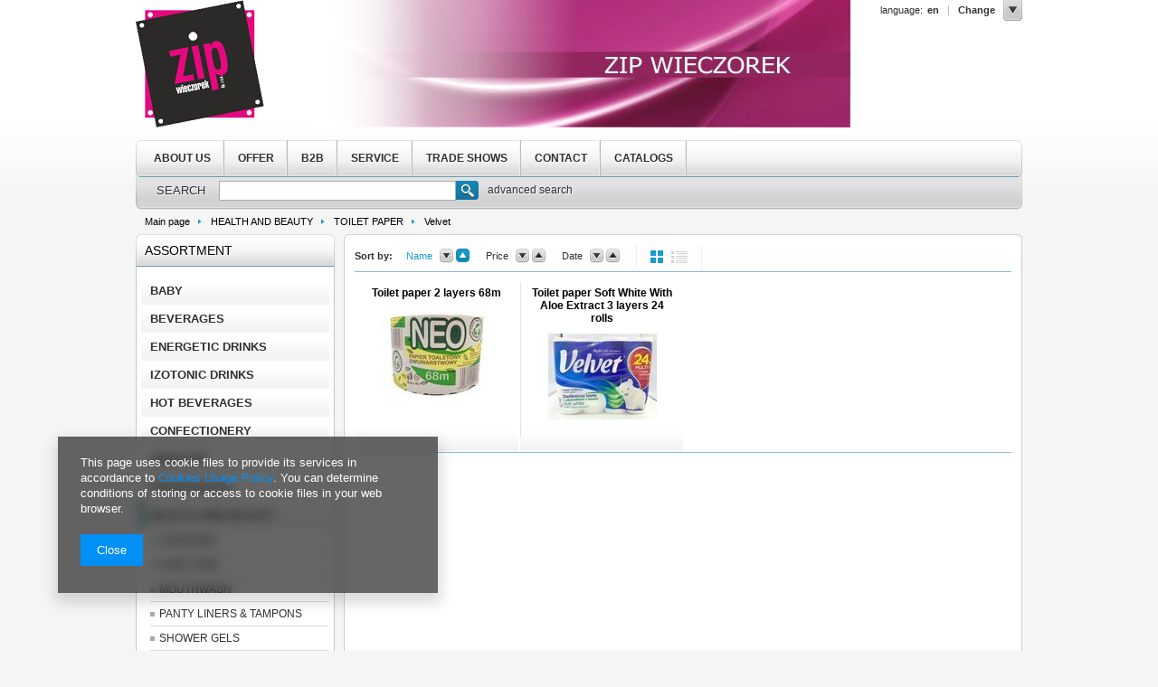

--- FILE ---
content_type: text/html; charset=utf-8
request_url: https://trade.zipwieczorek.pl/eng_m_HEALTH-AND-BEAUTY_TOILET-PAPER_Velvet-3021.html
body_size: 19814
content:
<?xml version="1.0" encoding="UTF-8"?>
<!DOCTYPE html PUBLIC "-//W3C//DTD XHTML 1.0 Transitional//EN" "http://www.w3.org/TR/xhtml1/DTD/xhtml1-transitional.dtd">
<html xmlns="http://www.w3.org/1999/xhtml" lang="en" xml:lang="en"><head><meta http-equiv="Content-Type" content="text/html; charset=utf-8" /><meta http-equiv="Content-Language" content="en" /><title>Velvet</title><meta name="keywords" content="HEALTH AND BEAUTY | TOILET PAPER | Velvet | cocacola, coca cola, fanta, orange, tonic, redbull, Red Bull, tymbark, Dr. Pepper, Ferrero, Nutella, Kinder Bueno, MARS, Snickers, Twix, m&amp;m's,  Nestle, KitKat, Chunky, Lion  " /><meta name="description" content="Velvet | HEALTH AND BEAUTY | TOILET PAPER" /><link rel="icon" href="/gfx/eng/favicon.ico" /><link rel="stylesheet" type="text/css" href="/gfx/eng/style.css.gzip?r=1474885374" /><script type="text/javascript" src="/gfx/eng/shop.js.gzip?r=1474885374"></script>
<!--[if IE 7]>
<link rel="stylesheet" type="text/css" href="/gfx/eng/style_SUUgNw==.css" />
<![endif]--><!--[if IE 8]>
<link rel="stylesheet" type="text/css" href="/gfx/eng/style_SUUgOA==.css" />
<![endif]-->
<meta name="robots" content="index,follow" /><meta name="expires" content="never" /><meta name="distribution" content="global" /><meta name="rating" content="general" /><meta name="Author" content=" based on IdoSell - the best online selling solutions for your e-store (www.idosell.com/shop)." />
<!-- Begin LoginOptions html -->

<style>
#client_new_social .service_item[data-name="service_Apple"]:before, 
#cookie_login_social_more .service_item[data-name="service_Apple"]:before,
.oscop_contact .oscop_login__service[data-service="Apple"]:before {
    display: block;
    height: 2.6rem;
    content: url('/gfx/standards/apple.svg?r=1743165583');
}
.oscop_contact .oscop_login__service[data-service="Apple"]:before {
    height: auto;
    transform: scale(0.8);
}
#client_new_social .service_item[data-name="service_Apple"]:has(img.service_icon):before,
#cookie_login_social_more .service_item[data-name="service_Apple"]:has(img.service_icon):before,
.oscop_contact .oscop_login__service[data-service="Apple"]:has(img.service_icon):before {
    display: none;
}
</style>

<!-- End LoginOptions html -->

<!-- Open Graph -->
<meta property="og:type" content="website"><meta property="og:url" content="https://trade.zipwieczorek.pl/eng_m_HEALTH-AND-BEAUTY_TOILET-PAPER_Velvet-3021.html
"><meta property="og:title" content="Velvet"><meta property="og:description" content="Velvet | HEALTH AND BEAUTY | TOILET PAPER"><meta property="og:locale" content="en_GB"><meta property="og:locale:alternate" content="pl_PL"><meta property="og:image" content="https://trade.zipwieczorek.pl/hpeciai/f36c4636e79bbd142fdce34b2fdf89c5/pol_pl_Papier-toaletowy-2-warstwowy-68m-26384_4.jpg"><meta property="og:image:width" content="575"><meta property="og:image:height" content="493"><link rel="manifest" href="https://trade.zipwieczorek.pl/data/include/pwa/4/manifest.json?t=3"><meta name="apple-mobile-web-app-capable" content="yes"><meta name="apple-mobile-web-app-status-bar-style" content="black"><meta name="apple-mobile-web-app-title" content="trade.zipwieczorek.pl"><link rel="apple-touch-icon" href="/data/include/pwa/4/icon-128.png"><link rel="apple-touch-startup-image" href="/data/include/pwa/4/logo-512.png" /><meta name="msapplication-TileImage" content="/data/include/pwa/4/icon-144.png"><meta name="msapplication-TileColor" content="#2F3BA2"><meta name="msapplication-starturl" content="/"><script type="application/javascript">var _adblock = true;</script><script async src="/data/include/advertising.js"></script><script type="application/javascript">var statusPWA = {
                online: {
                    txt: "Connected to the Internet",
                    bg: "#5fa341"
                },
                offline: {
                    txt: "No Internet connection",
                    bg: "#eb5467"
                }
            }</script><script async type="application/javascript" src="/ajax/js/pwa_online_bar.js?v=1&r=6"></script>
<!-- End Open Graph -->

<link rel="canonical" href="https://trade.zipwieczorek.pl/eng_m_HEALTH-AND-BEAUTY_TOILET-PAPER_Velvet-3021.html" />
<link rel="alternate" hreflang="pl" href="https://trade.zipwieczorek.pl/pol_m_ZDROWIE-I-URODA_PAPIER-TOALETOWY_Velvet-3021.html" />
<link rel="alternate" hreflang="en" href="https://trade.zipwieczorek.pl/eng_m_HEALTH-AND-BEAUTY_TOILET-PAPER_Velvet-3021.html" />
<link rel="stylesheet" type="text/css" href="/data/designs/7271_1/gfx/eng/custom.css.gzip?r=1668612045"></head><body><div id="container" class="search_page"><div id="layout"><div id="header"><script type="text/javascript">
app_shop.urls.contact = "/contact-eng.html";
</script><script type="text/javascript">
app_shop.vars.currency_format = "###,##0.00";
app_shop.vars.currency_before_value = false;
app_shop.vars.currency_space = true;
app_shop.vars.symbol = "zł";
</script><div id="viewType" style="display:none"></div><div id="menu_top" style="background: url('/data/gfx/mask/eng/top_4_big.jpg') top center no-repeat;height:141px;"><h2><a style="background-image: url('/data/gfx/mask/eng/logo_4_big.png');width:142px;height:141px" title="" href="http://trade.zipwieczorek.pl/" target="_self"></a></h2></div><div class="n57703_menu_top"><div class="n57703_menu_top_links"></div></div><div id="menu_categories2"><ul class="level_1"><li class="level_1" id="level_1_position_1"><a href="http://trade.zipwieczorek.pl/-cabout-eng-57.html" class="level_1" target="_self">ABOUT US</a></li><li class="level_1" id="level_1_position_2"><a href="/eng_m_OFFER-2408.html" class="level_1 toggle" target="_self">OFFER</a><ul class="level_2"><li class="level_2"><a href="/eng_m_OFFER_BRANDS-2412.html" class="level_2" target="_self">BRANDS</a><ul class="level_3"><li class="level_3"><a href="/eng_m_OFFER_BRANDS_Brita-3160.html" class="level_3" target="_self">Brita</a></li><li class="level_3"><a href="/eng_m_OFFER_BRANDS_Cappy-3030.html" class="level_3" target="_self">Cappy</a></li><li class="level_3"><a href="/eng_m_OFFER_BRANDS_Dr-Pepper-2416.html" class="level_3" target="_self">Dr Pepper</a></li><li class="level_3"><a href="/eng_m_OFFER_BRANDS_KATO-3326.html" class="level_3" target="_self">KATO</a></li><li class="level_3"><a href="/eng_m_OFFER_BRANDS_Nutella-2462.html" class="level_3" target="_self">Nutella</a></li><li class="level_3"><a href="/eng_m_OFFER_BRANDS_Perwol-2779.html" class="level_3" target="_self">Perwol</a></li><li class="level_3"><a href="/eng_m_OFFER_BRANDS_Schweppes-2418.html" class="level_3" target="_self">Schweppes</a></li><li class="level_3"><a href="/eng_m_OFFER_BRANDS_Red-Bull-2420.html" class="level_3" target="_self">Red Bull</a></li><li class="level_3"><a href="/eng_m_OFFER_BRANDS_Coca-Cola-2422.html" class="level_3" target="_self">Coca Cola</a></li><li class="level_3"><a href="/eng_m_OFFER_BRANDS_Lipton-2424.html" class="level_3" target="_self">Lipton</a></li><li class="level_3"><a href="/eng_m_OFFER_BRANDS_Nivea-2540.html" class="level_3" target="_self">Nivea</a></li><li class="level_3"><a href="/eng_m_OFFER_BRANDS_Sprite-2426.html" class="level_3" target="_self">Sprite</a></li><li class="level_3"><a href="/eng_m_OFFER_BRANDS_Fanta-2428.html" class="level_3" target="_self">Fanta</a></li><li class="level_3"><a href="/eng_m_OFFER_BRANDS_Tymbark-2434.html" class="level_3" target="_self">Tymbark</a></li><li class="level_3"><a href="/eng_m_OFFER_BRANDS_Burn-2436.html" class="level_3" target="_self">Burn</a></li><li class="level_3"><a href="/eng_m_OFFER_BRANDS_Heinz-2439.html" class="level_3" target="_self">Heinz</a></li><li class="level_3"><a href="/eng_m_OFFER_BRANDS_Monster-2451.html" class="level_3" target="_self">Monster</a></li><li class="level_3"><a href="/eng_m_OFFER_BRANDS_Powerade-ION4-2456.html" class="level_3" target="_self">Powerade ION4</a></li><li class="level_3"><a href="/eng_m_OFFER_BRANDS_XL-2465.html" class="level_3" target="_self">XL</a></li><li class="level_3"><a href="/eng_m_OFFER_BRANDS_Mars-2468.html" class="level_3" target="_self">Mars</a></li><li class="level_3"><a href="/eng_m_OFFER_BRANDS_Snickers-2472.html" class="level_3" target="_self">Snickers</a></li><li class="level_3"><a href="/eng_m_OFFER_BRANDS_Twix-2475.html" class="level_3" target="_self">Twix</a></li><li class="level_3"><a href="/eng_m_OFFER_BRANDS_Kinder-2478.html" class="level_3" target="_self">Kinder</a></li><li class="level_3"><a href="/eng_m_OFFER_BRANDS_Bounty-2481.html" class="level_3" target="_self">Bounty</a></li><li class="level_3"><a href="/eng_m_OFFER_BRANDS_Milky-Way-2484.html" class="level_3" target="_self">Milky Way</a></li><li class="level_3"><a href="/eng_m_OFFER_BRANDS_Lion-2487.html" class="level_3" target="_self">Lion</a></li><li class="level_3"><a href="/eng_m_OFFER_BRANDS_Raffaello-2490.html" class="level_3" target="_self">Raffaello</a></li><li class="level_3"><a href="/eng_m_OFFER_BRANDS_m-ms-2493.html" class="level_3" target="_self">m&m's</a></li><li class="level_3"><a href="/eng_m_OFFER_BRANDS_Oreo-2496.html" class="level_3" target="_self">Oreo</a></li><li class="level_3"><a href="/eng_m_OFFER_BRANDS_Duplo-2499.html" class="level_3" target="_self">Duplo</a></li><li class="level_3"><a href="/eng_m_OFFER_BRANDS_Alpen-Gold-2502.html" class="level_3" target="_self">Alpen Gold</a></li><li class="level_3"><a href="/eng_m_OFFER_BRANDS_Milka-2505.html" class="level_3" target="_self">Milka</a></li><li class="level_3"><a href="/eng_m_OFFER_BRANDS_Tic-Tac-2514.html" class="level_3" target="_self">Tic Tac</a></li><li class="level_3"><a href="/eng_m_OFFER_BRANDS_Nestle-2518.html" class="level_3" target="_self">Nestle</a></li><li class="level_3"><a href="/eng_m_OFFER_BRANDS_San-Lakotki-2520.html" class="level_3" target="_self">San Łakotki</a></li><li class="level_3"><a href="/eng_m_OFFER_BRANDS_BelVita-2523.html" class="level_3" target="_self">BelVita</a></li><li class="level_3"><a href="/eng_m_OFFER_BRANDS_Haribo-2542.html" class="level_3" target="_self">Haribo</a></li><li class="level_3"><a href="/eng_m_OFFER_BRANDS_Maoam-2545.html" class="level_3" target="_self">Maoam</a></li><li class="level_3"><a href="/eng_m_OFFER_BRANDS_Ferrero-Rocher-2548.html" class="level_3" target="_self">Ferrero Rocher</a></li><li class="level_3"><a href="/eng_m_OFFER_BRANDS_Ferrero-Collection-2551.html" class="level_3" target="_self">Ferrero Collection</a></li><li class="level_3"><a href="/eng_m_OFFER_BRANDS_Mon-Cheri-2554.html" class="level_3" target="_self">Mon Cheri</a></li><li class="level_3"><a href="/eng_m_OFFER_BRANDS_Fairy-2557.html" class="level_3" target="_self">Fairy</a></li><li class="level_3"><a href="/eng_m_OFFER_BRANDS_Ajax-2562.html" class="level_3" target="_self">Ajax</a></li><li class="level_3"><a href="/eng_m_OFFER_BRANDS_Schogetten-2565.html" class="level_3" target="_self">Schogetten</a></li><li class="level_3"><a href="/eng_m_OFFER_BRANDS_LISTERINE-2573.html" class="level_3" target="_self">LISTERINE</a></li><li class="level_3"><a href="/eng_m_OFFER_BRANDS_Storck-2578.html" class="level_3" target="_self">Storck</a></li><li class="level_3"><a href="/eng_m_OFFER_BRANDS_Bahlsen-2580.html" class="level_3" target="_self">Bahlsen</a></li><li class="level_3"><a href="/eng_m_OFFER_BRANDS_Libresse-2583.html" class="level_3" target="_self">Libresse</a></li><li class="level_3"><a href="/eng_m_OFFER_BRANDS_Manufactured-in-Poland-for-Ludwig-Schokolade-GmbH-Co-KG-2590.html" class="level_3" target="_self">Manufactured in Poland for Ludwig Schokolade & GmbH & Co.KG</a></li><li class="level_3"><a href="/eng_m_OFFER_BRANDS_Chupa-Chups-2599.html" class="level_3" target="_self">Chupa Chups</a></li><li class="level_3"><a href="/eng_m_OFFER_BRANDS_Kopiko-2653.html" class="level_3" target="_self">Kopiko</a></li><li class="level_3"><a href="/eng_m_OFFER_BRANDS_Mentos-2656.html" class="level_3" target="_self">Mentos</a></li><li class="level_3"><a href="/eng_m_OFFER_BRANDS_Maxsport-2667.html" class="level_3" target="_self">Maxsport</a></li><li class="level_3"><a href="/eng_m_OFFER_BRANDS_Sante-2670.html" class="level_3" target="_self">Sante</a></li><li class="level_3"><a href="/eng_m_OFFER_BRANDS_McVites-Digestive-2685.html" class="level_3" target="_self">McVite's Digestive</a></li><li class="level_3"><a href="/eng_m_OFFER_BRANDS_Carefree-2687.html" class="level_3" target="_self">Carefree</a></li><li class="level_3"><a href="/eng_m_OFFER_BRANDS_Henkel-2690.html" class="level_3" target="_self">Henkel</a></li><li class="level_3"><a href="/eng_m_OFFER_BRANDS_Dove-2698.html" class="level_3" target="_self">Dove</a></li><li class="level_3"><a href="/eng_m_OFFER_BRANDS_Domestos-2701.html" class="level_3" target="_self">Domestos</a></li><li class="level_3"><a href="/eng_m_OFFER_BRANDS_Pringles-2704.html" class="level_3" target="_self">Pringles</a></li><li class="level_3"><a href="/eng_m_OFFER_BRANDS_Orangina-2708.html" class="level_3" target="_self">Orangina</a></li><li class="level_3"><a href="/eng_m_OFFER_BRANDS_7-Days-2716.html" class="level_3" target="_self">7 Days</a></li><li class="level_3"><a href="/eng_m_OFFER_BRANDS_Pieluchy-Dada-2739.html" class="level_3" target="_self">Pieluchy Dada</a></li><li class="level_3"><a href="/eng_m_OFFER_BRANDS_Fuze-Tea-2741.html" class="level_3" target="_self">Fuze Tea</a></li><li class="level_3"><a href="/eng_m_OFFER_BRANDS_Bavaria-2749.html" class="level_3" target="_self">Bavaria</a></li><li class="level_3"><a href="/eng_m_OFFER_BRANDS_Hellmanns-2763.html" class="level_3" target="_self">Hellmann's</a></li><li class="level_3"><a href="/eng_m_OFFER_BRANDS_Pepsi-2765.html" class="level_3" target="_self">Pepsi</a></li><li class="level_3"><a href="/eng_m_OFFER_BRANDS_Halls-2770.html" class="level_3" target="_self">Halls</a></li><li class="level_3"><a href="/eng_m_OFFER_BRANDS_Pronto-2777.html" class="level_3" target="_self">Pronto</a></li><li class="level_3"><a href="/eng_m_OFFER_BRANDS_Calgon-2782.html" class="level_3" target="_self">Calgon</a></li><li class="level_3"><a href="/eng_m_OFFER_BRANDS_Coccolino-2796.html" class="level_3" target="_self">Coccolino</a></li><li class="level_3"><a href="/eng_m_OFFER_BRANDS_Linda-2800.html" class="level_3" target="_self">Linda</a></li><li class="level_3"><a href="/eng_m_OFFER_BRANDS_Agent-Max-2802.html" class="level_3" target="_self">Agent Max</a></li><li class="level_3"><a href="/eng_m_OFFER_BRANDS_Allegro-2804.html" class="level_3" target="_self">Allegro</a></li><li class="level_3"><a href="/eng_m_OFFER_BRANDS_Lays-2807.html" class="level_3" target="_self">Lay's</a></li><li class="level_3"><a href="/eng_m_OFFER_BRANDS_Skittles-2810.html" class="level_3" target="_self">Skittles</a></li><li class="level_3"><a href="/eng_m_OFFER_BRANDS_Star-2812.html" class="level_3" target="_self">Star</a></li><li class="level_3"><a href="/eng_m_OFFER_BRANDS_Lavazza-2826.html" class="level_3" target="_self">Lavazza</a></li><li class="level_3"><a href="/eng_m_OFFER_BRANDS_Lipton-Yellow-Label-2827.html" class="level_3" target="_self">Lipton Yellow Label</a></li><li class="level_3"><a href="/eng_m_OFFER_BRANDS_Jacobs-2831.html" class="level_3" target="_self">Jacobs</a></li><li class="level_3"><a href="/eng_m_OFFER_BRANDS_Nescafe-Classic-2833.html" class="level_3" target="_self">Nescafe Classic</a></li><li class="level_3"><a href="/eng_m_OFFER_BRANDS_Remsey-2836.html" class="level_3" target="_self">Remsey</a></li><li class="level_3"><a href="/eng_m_OFFER_BRANDS_Posti-2837.html" class="level_3" target="_self">Posti</a></li><li class="level_3"><a href="/eng_m_OFFER_BRANDS_Assuan-2839.html" class="level_3" target="_self">Assuan</a></li><li class="level_3"><a href="/eng_m_OFFER_BRANDS_Top-Chips-2841.html" class="level_3" target="_self">Top Chips</a></li><li class="level_3"><a href="/eng_m_OFFER_BRANDS_Milton-2852.html" class="level_3" target="_self">Milton</a></li><li class="level_3"><a href="/eng_m_OFFER_BRANDS_Cheetos-2858.html" class="level_3" target="_self">Cheetos</a></li><li class="level_3"><a href="/eng_m_OFFER_BRANDS_Parana-2867.html" class="level_3" target="_self">Parana</a></li><li class="level_3"><a href="/eng_m_OFFER_BRANDS_Cafe-dor-2870.html" class="level_3" target="_self">Cafe d'or</a></li><li class="level_3"><a href="/eng_m_OFFER_BRANDS_Le-Grand-2873.html" class="level_3" target="_self">Le Grand</a></li><li class="level_3"><a href="/eng_m_OFFER_BRANDS_Marita-2876.html" class="level_3" target="_self">Marita</a></li><li class="level_3"><a href="/eng_m_OFFER_BRANDS_Mirinda-Orange-2882.html" class="level_3" target="_self">Mirinda Orange</a></li><li class="level_3"><a href="/eng_m_OFFER_BRANDS_Dumle-2885.html" class="level_3" target="_self">Dumle</a></li><li class="level_3"><a href="/eng_m_OFFER_BRANDS_Philadelphia-2890.html" class="level_3" target="_self">Philadelphia</a></li><li class="level_3"><a href="/eng_m_OFFER_BRANDS_Prima-2894.html" class="level_3" target="_self">Prima</a></li><li class="level_3"><a href="/eng_m_OFFER_BRANDS_MK-Cafe-Premium-2897.html" class="level_3" target="_self">MK Cafe Premium</a></li><li class="level_3"><a href="/eng_m_OFFER_BRANDS_Finish-2899.html" class="level_3" target="_self">Finish</a></li><li class="level_3"><a href="/eng_m_OFFER_BRANDS_Vizir-2903.html" class="level_3" target="_self">Vizir</a></li><li class="level_3"><a href="/eng_m_OFFER_BRANDS_Ariel-2907.html" class="level_3" target="_self">Ariel</a></li><li class="level_3"><a href="/eng_m_OFFER_BRANDS_Bref-2910.html" class="level_3" target="_self">Bref</a></li><li class="level_3"><a href="/eng_m_OFFER_BRANDS_Always-2913.html" class="level_3" target="_self">Always</a></li><li class="level_3"><a href="/eng_m_OFFER_BRANDS_Adidas-2917.html" class="level_3" target="_self">Adidas</a></li><li class="level_3"><a href="/eng_m_OFFER_BRANDS_o-b-ProComfort-2920.html" class="level_3" target="_self">o.b. ProComfort</a></li><li class="level_3"><a href="/eng_m_OFFER_BRANDS_Fa-2928.html" class="level_3" target="_self">Fa</a></li><li class="level_3"><a href="/eng_m_OFFER_BRANDS_Syoss-2934.html" class="level_3" target="_self">Syoss</a></li><li class="level_3"><a href="/eng_m_OFFER_BRANDS_Colgate-2938.html" class="level_3" target="_self">Colgate</a></li><li class="level_3"><a href="/eng_m_OFFER_BRANDS_Quick-Cao-2947.html" class="level_3" target="_self">Quick Cao</a></li><li class="level_3"><a href="/eng_m_OFFER_BRANDS_Segafredo-2951.html" class="level_3" target="_self">Segafredo</a></li><li class="level_3"><a href="/eng_m_OFFER_BRANDS_7-up-2960.html" class="level_3" target="_self">7 up</a></li><li class="level_3"><a href="/eng_m_OFFER_BRANDS_Toffifee-2965.html" class="level_3" target="_self">Toffifee</a></li><li class="level_3"><a href="/eng_m_OFFER_BRANDS_Durex-2967.html" class="level_3" target="_self">Durex</a></li><li class="level_3"><a href="/eng_m_OFFER_BRANDS_Podravka-2969.html" class="level_3" target="_self">Podravka</a></li><li class="level_3"><a href="/eng_m_OFFER_BRANDS_Tchibo-2981.html" class="level_3" target="_self">Tchibo</a></li><li class="level_3"><a href="/eng_m_OFFER_BRANDS_Kinley-2989.html" class="level_3" target="_self">Kinley</a></li><li class="level_3"><a href="/eng_m_OFFER_BRANDS_Mountain-Dew-2996.html" class="level_3" target="_self">Mountain Dew</a></li><li class="level_3"><a href="/eng_m_OFFER_BRANDS_Kraft-3012.html" class="level_3" target="_self">Kraft</a></li><li class="level_3"><a href="/eng_m_OFFER_BRANDS_Velvet-3022.html" class="level_3" target="_self">Velvet</a></li><li class="level_3"><a href="/eng_m_OFFER_BRANDS_Queen-3026.html" class="level_3" target="_self">Queen</a></li><li class="level_3"><a href="/eng_m_OFFER_BRANDS_Dr-Witt-3147.html" class="level_3" target="_self">Dr Witt</a></li><li class="level_3"><a href="/eng_m_OFFER_BRANDS_Mokate-3150.html" class="level_3" target="_self">Mokate</a></li><li class="level_3"><a href="/eng_m_OFFER_BRANDS_Doritos-3164.html" class="level_3" target="_self">Doritos</a></li><li class="level_3"><a href="/eng_m_OFFER_BRANDS_Crunchips-3167.html" class="level_3" target="_self">Crunchips</a></li><li class="level_3"><a href="/eng_m_OFFER_BRANDS_Maltesers-3194.html" class="level_3" target="_self">Maltesers</a></li><li class="level_3"><a href="/eng_m_OFFER_BRANDS_Fruit-tella-3206.html" class="level_3" target="_self">Fruit-tella</a></li><li class="level_3"><a href="/eng_m_OFFER_BRANDS_Milkis-3322.html" class="level_3" target="_self">Milkis</a></li><li class="level_3"><a href="/eng_m_OFFER_BRANDS_Bubble-Tea-3329.html" class="level_3" target="_self">Bubble Tea</a></li><li class="level_3"><a href="/eng_m_OFFER_BRANDS_Jungle-fruits-3331.html" class="level_3" target="_self">Jungle fruits</a></li><li class="level_3"><a href="/eng_m_OFFER_BRANDS_Jelly-B-3334.html" class="level_3" target="_self">Jelly.B</a></li></ul></li><li class="level_2"><a href="/eng_m_OFFER_BEVERAGES-2411.html" class="level_2" target="_self">BEVERAGES</a><ul class="level_3"><li class="level_3"><a href="/eng_m_OFFER_BEVERAGES_Coca-Cola-2849.html" class="level_3" target="_self">Coca Cola</a></li><li class="level_3"><a href="/eng_m_OFFER_BEVERAGES_KATO-3327.html" class="level_3" target="_self">KATO</a></li><li class="level_3"><a href="/eng_m_OFFER_BEVERAGES_Orangina-2850.html" class="level_3" target="_self">Orangina</a></li><li class="level_3"><a href="/eng_m_OFFER_BEVERAGES_Fanta-2863.html" class="level_3" target="_self">Fanta</a></li><li class="level_3"><a href="/eng_m_OFFER_BEVERAGES_Sprite-2864.html" class="level_3" target="_self">Sprite</a></li><li class="level_3"><a href="/eng_m_OFFER_BEVERAGES_Mirinda-Orange-2883.html" class="level_3" target="_self">Mirinda Orange</a></li><li class="level_3"><a href="/eng_m_OFFER_BEVERAGES_7-up-2961.html" class="level_3" target="_self">7 up</a></li><li class="level_3"><a href="/eng_m_OFFER_BEVERAGES_Kinley-2990.html" class="level_3" target="_self">Kinley</a></li><li class="level_3"><a href="/eng_m_OFFER_BEVERAGES_Fuzetea-2991.html" class="level_3" target="_self">Fuzetea</a></li><li class="level_3"><a href="/eng_m_OFFER_BEVERAGES_Mountain-Dew-2997.html" class="level_3" target="_self">Mountain Dew</a></li><li class="level_3"><a href="/eng_m_OFFER_BEVERAGES_Pepsi-2998.html" class="level_3" target="_self">Pepsi</a></li><li class="level_3"><a href="/eng_m_OFFER_BEVERAGES_Tymbark-3006.html" class="level_3" target="_self">Tymbark</a></li><li class="level_3"><a href="/eng_m_OFFER_BEVERAGES_Cappy-3031.html" class="level_3" target="_self">Cappy</a></li><li class="level_3"><a href="/eng_m_OFFER_BEVERAGES_Dr-Witt-3148.html" class="level_3" target="_self">Dr Witt</a></li><li class="level_3"><a href="/eng_m_OFFER_BEVERAGES_Chupa-Chups-3319.html" class="level_3" target="_self">Chupa Chups</a></li><li class="level_3"><a href="/eng_m_OFFER_BEVERAGES_Milkis-3323.html" class="level_3" target="_self">Milkis</a></li><li class="level_3"><a href="/eng_m_OFFER_BEVERAGES_Mentos-3324.html" class="level_3" target="_self">Mentos</a></li><li class="level_3"><a href="/eng_m_OFFER_BEVERAGES_Bubble-Tea-3330.html" class="level_3" target="_self">Bubble Tea</a></li><li class="level_3"><a href="/eng_m_OFFER_BEVERAGES_Jungle-fruits-3333.html" class="level_3" target="_self">Jungle fruits</a></li><li class="level_3"><a href="/eng_m_OFFER_BEVERAGES_Konjac-Jelly-3336.html" class="level_3" target="_self">Konjac Jelly</a></li></ul></li><li class="level_2"><a href="/eng_m_OFFER_HOT-BEVERAGES-2819.html" class="level_2" target="_self">HOT BEVERAGES</a><ul class="level_3"><li class="level_3"><a href="/eng_m_OFFER_HOT-BEVERAGES_COFFEE-2822.html" class="level_3" target="_self">COFFEE</a></li><li class="level_3"><a href="/eng_m_OFFER_HOT-BEVERAGES_TEA-2823.html" class="level_3" target="_self">TEA</a></li><li class="level_3"><a href="/eng_m_OFFER_HOT-BEVERAGES_CACAO-2948.html" class="level_3" target="_self">CACAO</a></li></ul></li><li class="level_2"><a href="/eng_m_OFFER_ENERGETIC-DRINKS-2442.html" class="level_2" target="_self">ENERGETIC DRINKS</a><ul class="level_3"><li class="level_3"><a href="/eng_m_OFFER_ENERGETIC-DRINKS_Red-Bull-2446.html" class="level_3" target="_self">Red Bull</a></li><li class="level_3"><a href="/eng_m_OFFER_ENERGETIC-DRINKS_Burn-2448.html" class="level_3" target="_self">Burn</a></li><li class="level_3"><a href="/eng_m_OFFER_ENERGETIC-DRINKS_Monster-2452.html" class="level_3" target="_self">Monster</a></li><li class="level_3"><a href="/eng_m_OFFER_ENERGETIC-DRINKS_XL-2466.html" class="level_3" target="_self">XL</a></li><li class="level_3"><a href="/eng_m_OFFER_ENERGETIC-DRINKS_Coca-Cola-3001.html" class="level_3" target="_self">Coca Cola</a></li></ul></li><li class="level_2"><a href="/eng_m_OFFER_IZOTONIC-DRINKS-2457.html" class="level_2" target="_self">IZOTONIC DRINKS</a><ul class="level_3"><li class="level_3"><a href="/eng_m_OFFER_IZOTONIC-DRINKS_Powerade-ION4-2458.html" class="level_3" target="_self">Powerade ION4</a></li></ul></li><li class="level_2"><a href="/eng_m_OFFER_GROCERY-2413.html" class="level_2" target="_self">GROCERY</a><ul class="level_3"><li class="level_3"><a href="/eng_m_OFFER_GROCERY_Nutella-2460.html" class="level_3" target="_self">Nutella</a></li><li class="level_3"><a href="/eng_m_OFFER_GROCERY_Flour-3198.html" class="level_3" target="_self">Flour</a></li><li class="level_3"><a href="/eng_m_OFFER_GROCERY_Sugar-2963.html" class="level_3" target="_self">Sugar</a></li><li class="level_3"><a href="/eng_m_OFFER_GROCERY_Cereals-Muesli-2658.html" class="level_3" target="_self">Cereals& Muesli</a></li><li class="level_3"><a href="/eng_m_OFFER_GROCERY_Crisps-and-Snacks-2705.html" class="level_3" target="_self">Crisps and Snacks</a></li><li class="level_3"><a href="/eng_m_OFFER_GROCERY_Sauces-2761.html" class="level_3" target="_self">Sauces</a></li><li class="level_3"><a href="/eng_m_OFFER_GROCERY_CHEESE-2891.html" class="level_3" target="_self">CHEESE</a></li><li class="level_3"><a href="/eng_m_OFFER_GROCERY_Przyprawy-2970.html" class="level_3" target="_self">Przyprawy</a></li></ul></li><li class="level_2"><a href="/eng_m_OFFER_HEALTH-AND-BEAUTY-2538.html" class="level_2" target="_self">HEALTH AND BEAUTY</a><ul class="level_3"><li class="level_3"><a href="/eng_m_OFFER_HEALTH-AND-BEAUTY_PANTY-LINERS-TAMPONS-2921.html" class="level_3" target="_self">PANTY LINERS &amp; TAMPONS</a></li><li class="level_3"><a href="/eng_m_OFFER_HEALTH-AND-BEAUTY_Linda-2799.html" class="level_3" target="_self">Linda</a></li><li class="level_3"><a href="/eng_m_OFFER_HEALTH-AND-BEAUTY_CONDOMS-2931.html" class="level_3" target="_self">CONDOMS</a></li><li class="level_3"><a href="/eng_m_OFFER_HEALTH-AND-BEAUTY_CREAMS-2922.html" class="level_3" target="_self">CREAMS</a></li><li class="level_3"><a href="/eng_m_OFFER_HEALTH-AND-BEAUTY_MOUTH-CARE-2923.html" class="level_3" target="_self">MOUTH CARE</a></li><li class="level_3"><a href="/eng_m_OFFER_HEALTH-AND-BEAUTY_PROTECTION-MASK-3019.html" class="level_3" target="_self">PROTECTION MASK</a></li><li class="level_3"><a href="/eng_m_OFFER_HEALTH-AND-BEAUTY_SHAMPOOS-2935.html" class="level_3" target="_self">SHAMPOOS</a></li><li class="level_3"><a href="/eng_m_OFFER_HEALTH-AND-BEAUTY_SHOWER-GELS-2918.html" class="level_3" target="_self">SHOWER GELS</a></li><li class="level_3"><a href="/eng_m_OFFER_HEALTH-AND-BEAUTY_TOOTH-PASTE-2942.html" class="level_3" target="_self">TOOTH PASTE</a></li><li class="level_3"><a href="/eng_m_OFFER_HEALTH-AND-BEAUTY_TOILET-PAPER-3023.html" class="level_3" target="_self">TOILET PAPER</a></li><li class="level_3"><a href="/eng_m_OFFER_HEALTH-AND-BEAUTY_WATER-FILTERS-3162.html" class="level_3" target="_self">WATER FILTERS</a></li></ul></li><li class="level_2"><a href="/eng_m_OFFER_HOUSEHOLDS-2414.html" class="level_2" target="_self">HOUSEHOLDS</a><ul class="level_3"><li class="level_3"><a href="/eng_m_OFFER_HOUSEHOLDS_Agent-Max-2803.html" class="level_3" target="_self">Agent Max</a></li><li class="level_3"><a href="/eng_m_OFFER_HOUSEHOLDS_Ajax-2563.html" class="level_3" target="_self">Ajax</a></li><li class="level_3"><a href="/eng_m_OFFER_HOUSEHOLDS_Ariel-2908.html" class="level_3" target="_self">Ariel</a></li><li class="level_3"><a href="/eng_m_OFFER_HOUSEHOLDS_Bref-2911.html" class="level_3" target="_self">Bref</a></li><li class="level_3"><a href="/eng_m_OFFER_HOUSEHOLDS_Brita-3161.html" class="level_3" target="_self">Brita</a></li><li class="level_3"><a href="/eng_m_OFFER_HOUSEHOLDS_Calgon-2783.html" class="level_3" target="_self">Calgon</a></li><li class="level_3"><a href="/eng_m_OFFER_HOUSEHOLDS_Coccolino-2797.html" class="level_3" target="_self">Coccolino</a></li><li class="level_3"><a href="/eng_m_OFFER_HOUSEHOLDS_Domestos-2702.html" class="level_3" target="_self">Domestos</a></li><li class="level_3"><a href="/eng_m_OFFER_HOUSEHOLDS_Fairy-2558.html" class="level_3" target="_self">Fairy</a></li><li class="level_3"><a href="/eng_m_OFFER_HOUSEHOLDS_Finish-2900.html" class="level_3" target="_self">Finish</a></li><li class="level_3"><a href="/eng_m_OFFER_HOUSEHOLDS_Henkel-2691.html" class="level_3" target="_self">Henkel</a></li><li class="level_3"><a href="/eng_m_OFFER_HOUSEHOLDS_Perwol-2692.html" class="level_3" target="_self">Perwol</a></li><li class="level_3"><a href="/eng_m_OFFER_HOUSEHOLDS_Pronto-2778.html" class="level_3" target="_self">Pronto</a></li><li class="level_3"><a href="/eng_m_OFFER_HOUSEHOLDS_Vizir-2904.html" class="level_3" target="_self">Vizir</a></li></ul></li><li class="level_2"><a href="/eng_m_OFFER_SWEETS-2441.html" class="level_2" target="_self">SWEETS</a><ul class="level_3"><li class="level_3"><a href="/eng_m_OFFER_SWEETS_Mars-2469.html" class="level_3" target="_self">Mars</a></li><li class="level_3"><a href="/eng_m_OFFER_SWEETS_Snickers-2473.html" class="level_3" target="_self">Snickers</a></li><li class="level_3"><a href="/eng_m_OFFER_SWEETS_Twix-2476.html" class="level_3" target="_self">Twix</a></li><li class="level_3"><a href="/eng_m_OFFER_SWEETS_Kinder-2479.html" class="level_3" target="_self">Kinder</a></li><li class="level_3"><a href="/eng_m_OFFER_SWEETS_Bounty-2482.html" class="level_3" target="_self">Bounty</a></li><li class="level_3"><a href="/eng_m_OFFER_SWEETS_Milky-Way-2485.html" class="level_3" target="_self">Milky Way</a></li><li class="level_3"><a href="/eng_m_OFFER_SWEETS_Lion-2488.html" class="level_3" target="_self">Lion</a></li><li class="level_3"><a href="/eng_m_OFFER_SWEETS_Raffaello-2491.html" class="level_3" target="_self">Raffaello</a></li><li class="level_3"><a href="/eng_m_OFFER_SWEETS_m-ms-2494.html" class="level_3" target="_self">m&m's</a></li><li class="level_3"><a href="/eng_m_OFFER_SWEETS_Oreo-2497.html" class="level_3" target="_self">Oreo</a></li><li class="level_3"><a href="/eng_m_OFFER_SWEETS_Duplo-2500.html" class="level_3" target="_self">Duplo</a></li><li class="level_3"><a href="/eng_m_OFFER_SWEETS_Alpen-Gold-2503.html" class="level_3" target="_self">Alpen Gold</a></li><li class="level_3"><a href="/eng_m_OFFER_SWEETS_Milka-2506.html" class="level_3" target="_self">Milka</a></li><li class="level_3"><a href="/eng_m_OFFER_SWEETS_Tic-Tac-2515.html" class="level_3" target="_self">Tic Tac</a></li><li class="level_3"><a href="/eng_m_OFFER_SWEETS_Nestle-2517.html" class="level_3" target="_self">Nestle</a></li><li class="level_3"><a href="/eng_m_OFFER_SWEETS_San-Lakotki-2521.html" class="level_3" target="_self">San Łakotki</a></li><li class="level_3"><a href="/eng_m_OFFER_SWEETS_BelVita-2524.html" class="level_3" target="_self">BelVita</a></li><li class="level_3"><a href="/eng_m_OFFER_SWEETS_Haribo-2543.html" class="level_3" target="_self">Haribo</a></li><li class="level_3"><a href="/eng_m_OFFER_SWEETS_Maoam-2546.html" class="level_3" target="_self">Maoam</a></li><li class="level_3"><a href="/eng_m_OFFER_SWEETS_Ferrero-Rocher-2549.html" class="level_3" target="_self">Ferrero Rocher</a></li><li class="level_3"><a href="/eng_m_OFFER_SWEETS_Ferrero-Collection-2552.html" class="level_3" target="_self">Ferrero Collection</a></li><li class="level_3"><a href="/eng_m_OFFER_SWEETS_Mon-Cheri-2555.html" class="level_3" target="_self">Mon Cheri</a></li><li class="level_3"><a href="/eng_m_OFFER_SWEETS_Schogetten-2566.html" class="level_3" target="_self">Schogetten</a></li><li class="level_3"><a href="/eng_m_OFFER_SWEETS_Storck-2577.html" class="level_3" target="_self">Storck</a></li><li class="level_3"><a href="/eng_m_OFFER_SWEETS_Bahlsen-2581.html" class="level_3" target="_self">Bahlsen</a></li><li class="level_3"><a href="/eng_m_OFFER_SWEETS_Feelings-2591.html" class="level_3" target="_self">Feelings</a></li><li class="level_3"><a href="/eng_m_OFFER_SWEETS_Chupa-Chups-2651.html" class="level_3" target="_self">Chupa Chups</a></li><li class="level_3"><a href="/eng_m_OFFER_SWEETS_Kopiko-2654.html" class="level_3" target="_self">Kopiko</a></li><li class="level_3"><a href="/eng_m_OFFER_SWEETS_Mentos-2657.html" class="level_3" target="_self">Mentos</a></li><li class="level_3"><a href="/eng_m_OFFER_SWEETS_Maxsport-2668.html" class="level_3" target="_self">Maxsport</a></li><li class="level_3"><a href="/eng_m_OFFER_SWEETS_Sante-2671.html" class="level_3" target="_self">Sante</a></li><li class="level_3"><a href="/eng_m_OFFER_SWEETS_McVites-Digestive-2686.html" class="level_3" target="_self">McVite's Digestive</a></li><li class="level_3"><a href="/eng_m_OFFER_SWEETS_7-Days-2718.html" class="level_3" target="_self">7 Days</a></li><li class="level_3"><a href="/eng_m_OFFER_SWEETS_Halls-2771.html" class="level_3" target="_self">Halls</a></li><li class="level_3"><a href="/eng_m_OFFER_SWEETS_Allegro-2805.html" class="level_3" target="_self">Allegro</a></li><li class="level_3"><a href="/eng_m_OFFER_SWEETS_Skittles-2811.html" class="level_3" target="_self">Skittles</a></li><li class="level_3"><a href="/eng_m_OFFER_SWEETS_Dumle-2886.html" class="level_3" target="_self">Dumle</a></li><li class="level_3"><a href="/eng_m_OFFER_SWEETS_Ferrero-3178.html" class="level_3" target="_self">Ferrero</a></li><li class="level_3"><a href="/eng_m_OFFER_SWEETS_Maltesers-3195.html" class="level_3" target="_self">Maltesers</a></li><li class="level_3"><a href="/eng_m_OFFER_SWEETS_Fruit-tella-3207.html" class="level_3" target="_self">Fruit-tella</a></li></ul></li><li class="level_2"><a href="/eng_m_OFFER_BABY-2695.html" class="level_2" target="_self">BABY</a><ul class="level_3"><li class="level_3"><a href="/eng_m_OFFER_BABY_WIPES-2696.html" class="level_3" target="_self">WIPES</a></li><li class="level_3"><a href="/eng_m_OFFER_BABY_DIAPERS-2738.html" class="level_3" target="_self">DIAPERS</a></li></ul></li></ul></li><li class="level_1" id="level_1_position_3"><a href="http://market24.pro" class="level_1" target="_blank">B2B</a></li><li class="level_1" id="level_1_position_4"><span class="level_1 toggle">SERVICE</span><ul class="level_2"><li class="level_2"><a href="https://trade.zipwieczorek.pl/Service-cabout-eng-58.html" class="level_2" target="_self">Servis beverages</a></li><li class="level_2"><a href="https://trade.zipwieczorek.pl/Servis-Nutella-cabout-eng-72.html" class="level_2" target="_self">Service nutella</a></li></ul></li><li class="level_1" id="level_1_position_5"><span class="level_1 toggle">TRADE SHOWS</span><ul class="level_2"><li class="level_2"><a href="##" class="level_2 level_2_no_link">ISM</a><ul class="level_3"><li class="level_3"><a href="http://trade.zipwieczorek.pl/ISM-COLOGNE-2017-clinks-eng-59.html" class="level_3" target="_self">2017</a></li><li class="level_3"><a href=" http://trade.zipwieczorek.pl/-clinks-eng-61.html" class="level_3" target="_self">2018</a></li><li class="level_3"><a href="https://trade.zipwieczorek.pl/-clinks-eng-67.html" class="level_3" target="_self">2019</a></li><li class="level_3"><a href="http://www.trade.zipwieczorek.pl/ISM-COLOGNE-2020-clinks-eng-71.html" class="level_3" target="_self">2020</a></li></ul></li><li class="level_2"><a href="##" class="level_2 level_2_no_link">ANUGA</a><ul class="level_3"><li class="level_3"><a href="http://trade.zipwieczorek.pl/ANIGA-2017-clinks-eng-60.html" class="level_3" target="_self">2017</a></li><li class="level_3"><a href="http://www.trade.zipwieczorek.pl/-clinks-eng-69.html" class="level_3" target="_self">2019</a></li><li class="level_3"><a href="https://www.trade.zipwieczorek.pl/ANUGA-2023-clinks-eng-76.html" class="level_3" target="_self">2023</a></li></ul></li><li class="level_2"><a href="##" class="level_2 level_2_no_link">SIAL</a><ul class="level_3"><li class="level_3"><a href="https://trade.zipwieczorek.pl/SIAL-2018-clinks-eng-66.html" class="level_3" target="_self">2018</a></li><li class="level_3"><a href="https://trade.zipwieczorek.pl/SIAL-2024-clinks-pol-77.html" class="level_3" target="_self">2024</a></li></ul></li></ul></li><li class="level_1" id="level_1_position_6"><a href="http://trade.zipwieczorek.pl/contact-eng.html" class="level_1" target="_self">CONTACT</a></li><li class="level_1" id="level_1_position_7"><span class="level_1 toggle">CATALOGS</span><ul class="level_2"><li class="level_2"><a href="https://trade.zipwieczorek.pl/Schweppes-Catalog-clinks-eng-68.html" class="level_2" target="_self">CATALOG Schweppes, Orangina, Dr. Pepper</a></li></ul></li></ul></div><div class="menu_settings_wrapper"><div class="menu_settings_bar"><span class="menu_settings_toggle">Change</span><span class="menu_settings_bar" id="menu_settings_bar_left"><span class="menu_settings_barlab">language:</span><span class="menu_settings_barval">en</span></span></div><div class="menu_settings_panel"><form action="settings.php" method="post"><table class="menu_settings_panel"><tr><td class="menu_settings_language"><fieldset class="menu_settings_panel"><legend class="menu_settings_panel">Change the language in the shop:</legend><div class="menu_settings_item"><input type="radio" class="menu_settings_radio" name="lang" value="pol" id="radio_language_pol" /><label class="menu_settings_radio" for="radio_language_pol">pl</label></div><div class="menu_settings_item"><input type="radio" class="menu_settings_radio" name="lang" checked="checked" value="eng" id="radio_language_eng" /><label class="menu_settings_radio" for="radio_language_eng">en</label></div></fieldset></td></tr></table><div class="menu_settings_submit"><button class="btn-small menu_settings_submit" type="submit">
                    Apply changes
                </button></div></form></div></div><form action="search.php" method="get" id="menu_search"><div id="menu_search_sub"><h2>Search</h2><input id="menu_search_text" type="text" name="text" placeholder="" /><button type="submit">
                Search
            </button><a href="/searching.php" title="advanced search">advanced search</a></div></form><script type="application/ld+json">
        {
          "@context": "http://schema.org",
          "@type": "WebSite",
          "url": "http://trade.zipwieczorek.pl/",
          "potentialAction": {
            "@type": "SearchAction",
            "target": "http://trade.zipwieczorek.pl/search.php?text={search_term_string}",
            "query-input": "required name=search_term_string"
          }
        }
        </script><div id="breadcrumbs"><div xmlns:v="http://rdf.data-vocabulary.org/#" id="breadcrumbs_sub"><h3>You are here:  </h3><ol><li class="bc-main"><span typeof="v:Breadcrumb"><a rel="v:url" property="v:title" href="/">Main page</a></span></li><li class="bc-item-1"><span typeof="v:Breadcrumb"><a rel="v:url" property="v:title" href="/eng_m_HEALTH-AND-BEAUTY-2531.html">HEALTH AND BEAUTY</a></span></li><li class="bc-item-2"><span typeof="v:Breadcrumb"><a rel="v:url" property="v:title" href="/eng_m_HEALTH-AND-BEAUTY_TOILET-PAPER-3020.html">TOILET PAPER</a></span></li><li class="bc-active bc-item-3"><span typeof="v:Breadcrumb"><h1 class="h1bc">Velvet</h1></span></li></ol></div></div></div><div id="page_container"><div id="page"><div id="left"><div id="menu_categories" class="menu_box"><h2><a href="/categories.php" title="Click here to see all categories">Assortment</a></h2><div class="menu_sub_box"><ul class="lvl_1"><li id="ni_2693"><a href="/eng_m_BABY-2693.html" target="_self" class="lvl_1 
                                            " title="BABY" ><span>BABY</span></a><ul class="lvl_2 "><li id="ni_2737"><a  href="/eng_m_BABY_DIAPERS-2737.html" class="lvl_2 
                                                            " target="_self" title="DIAPERS" ><span>DIAPERS</span></a></li><li id="ni_2694"><a  href="/eng_m_BABY_WIPES-2694.html" class="lvl_2 
                                                            " target="_self" title="WIPES" ><span>WIPES</span></a></li></ul></li><li id="ni_2405"><a href="/eng_m_BEVERAGES-2405.html" target="_self" class="lvl_1 
                                            " title="BEVERAGES" ><span>BEVERAGES</span></a><ul class="lvl_2 "><li id="ni_2748"><a  href="/eng_m_BEVERAGES_Bavaria-2748.html" class="lvl_2 
                                                            " target="_self" title="Bavaria" ><span>Bavaria</span></a></li><li id="ni_3325"><a  href="/eng_m_BEVERAGES_KATO-3325.html" class="lvl_2 
                                                            " target="_self" title="KATO" ><span>KATO</span></a></li><li id="ni_2421"><a  href="/eng_m_BEVERAGES_Coca-Cola-2421.html" class="lvl_2 
                                                            " target="_self" title="Coca Cola" ><span>Coca Cola</span></a></li><li id="ni_2415"><a  href="/eng_m_BEVERAGES_Dr-Pepper-2415.html" class="lvl_2 
                                                            " target="_self" title="Dr Pepper" ><span>Dr Pepper</span></a></li><li id="ni_2427"><a  href="/eng_m_BEVERAGES_Fanta-2427.html" class="lvl_2 
                                                            " target="_self" title="Fanta" ><span>Fanta</span></a></li><li id="ni_2740"><a  href="/eng_m_BEVERAGES_Fuze-Tea-2740.html" class="lvl_2 
                                                            " target="_self" title="Fuze Tea" ><span>Fuze Tea</span></a></li><li id="ni_2988"><a  href="/eng_m_BEVERAGES_Kinley-2988.html" class="lvl_2 
                                                            " target="_self" title="Kinley" ><span>Kinley</span></a></li><li id="ni_2423"><a  href="/eng_m_BEVERAGES_Lipton-2423.html" class="lvl_2 
                                                            " target="_self" title="Lipton" ><span>Lipton</span></a></li><li id="ni_2881"><a  href="/eng_m_BEVERAGES_Mirinda-Orange-2881.html" class="lvl_2 
                                                            " target="_self" title="Mirinda Orange" ><span>Mirinda Orange</span></a></li><li id="ni_3320"><a  href="/eng_m_BEVERAGES_Mentos-3320.html" class="lvl_2 
                                                            " target="_self" title="Mentos" ><span>Mentos</span></a></li><li id="ni_2707"><a  href="/eng_m_BEVERAGES_Orangina-2707.html" class="lvl_2 
                                                            " target="_self" title="Orangina" ><span>Orangina</span></a></li><li id="ni_3321"><a  href="/eng_m_BEVERAGES_Milkis-3321.html" class="lvl_2 
                                                            " target="_self" title="Milkis" ><span>Milkis</span></a></li><li id="ni_2764"><a  href="/eng_m_BEVERAGES_Pepsi-2764.html" class="lvl_2 
                                                            " target="_self" title="Pepsi" ><span>Pepsi</span></a></li><li id="ni_2417"><a  href="/eng_m_BEVERAGES_Schweppes-2417.html" class="lvl_2 
                                                            " target="_self" title="Schweppes" ><span>Schweppes</span></a></li><li id="ni_2425"><a  href="/eng_m_BEVERAGES_Sprite-2425.html" class="lvl_2 
                                                            " target="_self" title="Sprite" ><span>Sprite</span></a></li><li id="ni_2433"><a  href="/eng_m_BEVERAGES_Tymbark-2433.html" class="lvl_2 
                                                            " target="_self" title="Tymbark" ><span>Tymbark</span></a></li><li id="ni_2463"><a  href="/eng_m_BEVERAGES_XL-2463.html" class="lvl_2 
                                                            " target="_self" title="XL" ><span>XL</span></a></li><li id="ni_2958"><a  href="/eng_m_BEVERAGES_7-up-2958.html" class="lvl_2 
                                                            " target="_self" title="7 up" ><span>7 up</span></a></li><li id="ni_2995"><a  href="/eng_m_BEVERAGES_Mountain-Dew-2995.html" class="lvl_2 
                                                            " target="_self" title="Mountain Dew" ><span>Mountain Dew</span></a></li><li id="ni_3029"><a  href="/eng_m_BEVERAGES_Cappy-3029.html" class="lvl_2 
                                                            " target="_self" title="Cappy" ><span>Cappy</span></a></li><li id="ni_3146"><a  href="/eng_m_BEVERAGES_Dr-Witt-3146.html" class="lvl_2 
                                                            " target="_self" title="Dr Witt" ><span>Dr Witt</span></a></li><li id="ni_3318"><a  href="/eng_m_BEVERAGES_Chupa-Chups-3318.html" class="lvl_2 
                                                            " target="_self" title="Chupa Chups" ><span>Chupa Chups</span></a></li><li id="ni_3328"><a  href="/eng_m_BEVERAGES_Bubble-Tea-3328.html" class="lvl_2 
                                                            " target="_self" title="Bubble Tea" ><span>Bubble Tea</span></a></li><li id="ni_3332"><a  href="/eng_m_BEVERAGES_Jungle-fruits-3332.html" class="lvl_2 
                                                            " target="_self" title="Jungle fruits" ><span>Jungle fruits</span></a></li><li id="ni_3335"><a  href="/eng_m_BEVERAGES_Konjac-Jelly-3335.html" class="lvl_2 
                                                            " target="_self" title="Konjac Jelly" ><span>Konjac Jelly</span></a></li></ul></li><li id="ni_2443"><a href="/eng_m_ENERGETIC-DRINKS-2443.html" target="_self" class="lvl_1 
                                            " title="ENERGETIC DRINKS" ><span>ENERGETIC DRINKS</span></a><ul class="lvl_2 "><li id="ni_2447"><a  href="/eng_m_ENERGETIC-DRINKS_Burn-2447.html" class="lvl_2 
                                                            " target="_self" title="Burn" ><span>Burn</span></a></li><li id="ni_2450"><a  href="/eng_m_ENERGETIC-DRINKS_Monster-2450.html" class="lvl_2 
                                                            " target="_self" title="Monster" ><span>Monster</span></a></li><li id="ni_2445"><a  href="/eng_m_ENERGETIC-DRINKS_Red-Bull-2445.html" class="lvl_2 
                                                            " target="_self" title="Red Bull" ><span>Red Bull</span></a></li><li id="ni_2464"><a  href="/eng_m_ENERGETIC-DRINKS_XL-2464.html" class="lvl_2 
                                                            " target="_self" title="XL" ><span>XL</span></a></li><li id="ni_3000"><a  href="/eng_m_ENERGETIC-DRINKS_Coca-Cola-3000.html" class="lvl_2 
                                                            " target="_self" title="Coca Cola" ><span>Coca Cola</span></a></li></ul></li><li id="ni_2444"><a href="/eng_m_IZOTONIC-DRINKS-2444.html" target="_self" class="lvl_1 
                                            " title="IZOTONIC DRINKS" ><span>IZOTONIC DRINKS</span></a><ul class="lvl_2 "><li id="ni_2454"><a  href="/eng_m_IZOTONIC-DRINKS_Powerade-ION4-2454.html" class="lvl_2 
                                                            " target="_self" title="Powerade ION4" ><span>Powerade ION4</span></a></li></ul></li><li id="ni_2813"><a href="/eng_m_HOT-BEVERAGES-2813.html" target="_self" class="lvl_1 
                                            " title="HOT BEVERAGES" ><span>HOT BEVERAGES</span></a><ul class="lvl_2 "><li id="ni_2945"><a  href="/eng_m_HOT-BEVERAGES_CACAO-2945.html" class="lvl_2 
                                                            " target="_self" title="CACAO" ><span>CACAO</span></a><ul class="lvl_3 "><li id="ni_2946"><a href="/eng_m_HOT-BEVERAGES_CACAO_Quick-Cao-2946.html" class="lvl_3 
                                                                            " target="_self" title="Quick Cao" ><span>Quick Cao</span></a></li><li id="ni_2977"><a href="/eng_m_HOT-BEVERAGES_CACAO_Nesquik-2977.html" class="lvl_3 
                                                                            " target="_self" title="Nesquik" ><span>Nesquik</span></a></li></ul></li><li id="ni_2816"><a  href="/eng_m_HOT-BEVERAGES_COFFEE-2816.html" class="lvl_2 
                                                            " target="_self" title="COFFEE" ><span>COFFEE</span></a><ul class="lvl_3 "><li id="ni_2821"><a href="/eng_m_HOT-BEVERAGES_COFFEE_Lavazza-2821.html" class="lvl_3 
                                                                            " target="_self" title="Lavazza" ><span>Lavazza</span></a></li><li id="ni_2832"><a href="/eng_m_HOT-BEVERAGES_COFFEE_Nescafe-Classic-2832.html" class="lvl_3 
                                                                            " target="_self" title="Nescafe Classic" ><span>Nescafe Classic</span></a></li><li id="ni_2866"><a href="/eng_m_HOT-BEVERAGES_COFFEE_Parana-2866.html" class="lvl_3 
                                                                            " target="_self" title="Parana" ><span>Parana</span></a></li><li id="ni_2869"><a href="/eng_m_HOT-BEVERAGES_COFFEE_Cafe-dor-2869.html" class="lvl_3 
                                                                            " target="_self" title="Cafe d'or" ><span>Cafe d'or</span></a></li><li id="ni_2872"><a href="/eng_m_HOT-BEVERAGES_COFFEE_Le-Grand-2872.html" class="lvl_3 
                                                                            " target="_self" title="Le Grand" ><span>Le Grand</span></a></li><li id="ni_2875"><a href="/eng_m_HOT-BEVERAGES_COFFEE_Marita-2875.html" class="lvl_3 
                                                                            " target="_self" title="Marita" ><span>Marita</span></a></li><li id="ni_2893"><a href="/eng_m_HOT-BEVERAGES_COFFEE_Prima-2893.html" class="lvl_3 
                                                                            " target="_self" title="Prima" ><span>Prima</span></a></li><li id="ni_2896"><a href="/eng_m_HOT-BEVERAGES_COFFEE_MK-Cafe-Premium-2896.html" class="lvl_3 
                                                                            " target="_self" title="MK Cafe Premium" ><span>MK Cafe Premium</span></a></li><li id="ni_2950"><a href="/eng_m_HOT-BEVERAGES_COFFEE_Segafredo-2950.html" class="lvl_3 
                                                                            " target="_self" title="Segafredo" ><span>Segafredo</span></a></li><li id="ni_2959"><a href="/eng_m_HOT-BEVERAGES_COFFEE_Jacobs-2959.html" class="lvl_3 
                                                                            " target="_self" title="Jacobs" ><span>Jacobs</span></a></li><li id="ni_2980"><a href="/eng_m_HOT-BEVERAGES_COFFEE_Tchibo-2980.html" class="lvl_3 
                                                                            " target="_self" title="Tchibo" ><span>Tchibo</span></a></li><li id="ni_3149"><a href="/eng_m_HOT-BEVERAGES_COFFEE_Mokate-3149.html" class="lvl_3 
                                                                            " target="_self" title="Mokate" ><span>Mokate</span></a></li></ul></li><li id="ni_2817"><a  href="/eng_m_HOT-BEVERAGES_TEA-2817.html" class="lvl_2 
                                                            " target="_self" title="TEA" ><span>TEA</span></a><ul class="lvl_3 "><li id="ni_2820"><a href="/eng_m_HOT-BEVERAGES_TEA_Remsey-2820.html" class="lvl_3 
                                                                            " target="_self" title="Remsey" ><span>Remsey</span></a></li><li id="ni_2851"><a href="/eng_m_HOT-BEVERAGES_TEA_Milton-2851.html" class="lvl_3 
                                                                            " target="_self" title="Milton" ><span>Milton</span></a></li></ul></li></ul></li><li id="ni_2440"><a href="/eng_m_CONFECTIONERY-2440.html" target="_self" class="lvl_1 
                                            " title="CONFECTIONERY" ><span>CONFECTIONERY</span></a><ul class="lvl_2 "><li id="ni_2806"><a  href="/eng_m_CONFECTIONERY_Allegro-2806.html" class="lvl_2 
                                                            " target="_self" title="Allegro" ><span>Allegro</span></a></li><li id="ni_2501"><a  href="/eng_m_CONFECTIONERY_Alpen-Gold-2501.html" class="lvl_2 
                                                            " target="_self" title="Alpen Gold" ><span>Alpen Gold</span></a></li><li id="ni_2579"><a  href="/eng_m_CONFECTIONERY_Bahlsen-2579.html" class="lvl_2 
                                                            " target="_self" title="Bahlsen" ><span>Bahlsen</span></a></li><li id="ni_2522"><a  href="/eng_m_CONFECTIONERY_BelVita-2522.html" class="lvl_2 
                                                            " target="_self" title="BelVita" ><span>BelVita</span></a></li><li id="ni_2480"><a  href="/eng_m_CONFECTIONERY_Bounty-2480.html" class="lvl_2 
                                                            " target="_self" title="Bounty" ><span>Bounty</span></a></li><li id="ni_2598"><a  href="/eng_m_CONFECTIONERY_Chupa-Chups-2598.html" class="lvl_2 
                                                            " target="_self" title="Chupa Chups" ><span>Chupa Chups</span></a></li><li id="ni_2884"><a  href="/eng_m_CONFECTIONERY_Dumle-2884.html" class="lvl_2 
                                                            " target="_self" title="Dumle" ><span>Dumle</span></a></li><li id="ni_2498"><a  href="/eng_m_CONFECTIONERY_Duplo-2498.html" class="lvl_2 
                                                            " target="_self" title="Duplo" ><span>Duplo</span></a></li><li id="ni_2589"><a  href="/eng_m_CONFECTIONERY_Feelings-2589.html" class="lvl_2 
                                                            " target="_self" title="Feelings" ><span>Feelings</span></a></li><li id="ni_2547"><a  href="/eng_m_CONFECTIONERY_Ferrero-Rocher-2547.html" class="lvl_2 
                                                            " target="_self" title="Ferrero Rocher" ><span>Ferrero Rocher</span></a></li><li id="ni_2550"><a  href="/eng_m_CONFECTIONERY_Ferrero-Collection-2550.html" class="lvl_2 
                                                            " target="_self" title="Ferrero Collection" ><span>Ferrero Collection</span></a></li><li id="ni_2769"><a  href="/eng_m_CONFECTIONERY_Halls-2769.html" class="lvl_2 
                                                            " target="_self" title="Halls" ><span>Halls</span></a></li><li id="ni_2541"><a  href="/eng_m_CONFECTIONERY_Haribo-2541.html" class="lvl_2 
                                                            " target="_self" title="Haribo" ><span>Haribo</span></a></li><li id="ni_2477"><a  href="/eng_m_CONFECTIONERY_Kinder-2477.html" class="lvl_2 
                                                            " target="_self" title="Kinder" ><span>Kinder</span></a></li><li id="ni_2652"><a  href="/eng_m_CONFECTIONERY_Kopiko-2652.html" class="lvl_2 
                                                            " target="_self" title="Kopiko" ><span>Kopiko</span></a></li><li id="ni_2486"><a  href="/eng_m_CONFECTIONERY_Lion-2486.html" class="lvl_2 
                                                            " target="_self" title="Lion" ><span>Lion</span></a></li><li id="ni_2544"><a  href="/eng_m_CONFECTIONERY_Maoam-2544.html" class="lvl_2 
                                                            " target="_self" title="Maoam" ><span>Maoam</span></a></li><li id="ni_2467"><a  href="/eng_m_CONFECTIONERY_Mars-2467.html" class="lvl_2 
                                                            " target="_self" title="Mars" ><span>Mars</span></a></li><li id="ni_2666"><a  href="/eng_m_CONFECTIONERY_Maxsport-2666.html" class="lvl_2 
                                                            " target="_self" title="Maxsport" ><span>Maxsport</span></a></li><li id="ni_2684"><a  href="/eng_m_CONFECTIONERY_McVites-Digestive-2684.html" class="lvl_2 
                                                            " target="_self" title="McVite's Digestive" ><span>McVite's Digestive</span></a></li><li id="ni_2655"><a  href="/eng_m_CONFECTIONERY_Mentos-2655.html" class="lvl_2 
                                                            " target="_self" title="Mentos" ><span>Mentos</span></a></li><li id="ni_2504"><a  href="/eng_m_CONFECTIONERY_Milka-2504.html" class="lvl_2 
                                                            " target="_self" title="Milka" ><span>Milka</span></a></li><li id="ni_2483"><a  href="/eng_m_CONFECTIONERY_Milky-Way-2483.html" class="lvl_2 
                                                            " target="_self" title="Milky Way" ><span>Milky Way</span></a></li><li id="ni_2553"><a  href="/eng_m_CONFECTIONERY_Mon-Cheri-2553.html" class="lvl_2 
                                                            " target="_self" title="Mon Cheri" ><span>Mon Cheri</span></a></li><li id="ni_2492"><a  href="/eng_m_CONFECTIONERY_m-ms-2492.html" class="lvl_2 
                                                            " target="_self" title="m&amp;m's" ><span>m&m's</span></a></li><li id="ni_2516"><a  href="/eng_m_CONFECTIONERY_Nestle-2516.html" class="lvl_2 
                                                            " target="_self" title="Nestle" ><span>Nestle</span></a></li><li id="ni_2495"><a  href="/eng_m_CONFECTIONERY_Oreo-2495.html" class="lvl_2 
                                                            " target="_self" title="Oreo" ><span>Oreo</span></a></li><li id="ni_2489"><a  href="/eng_m_CONFECTIONERY_Raffaello-2489.html" class="lvl_2 
                                                            " target="_self" title="Raffaello" ><span>Raffaello</span></a></li><li id="ni_2519"><a  href="/eng_m_CONFECTIONERY_San-Lakotki-2519.html" class="lvl_2 
                                                            " target="_self" title="San Łakotki" ><span>San Łakotki</span></a></li><li id="ni_2471"><a  href="/eng_m_CONFECTIONERY_Snickers-2471.html" class="lvl_2 
                                                            " target="_self" title="Snickers" ><span>Snickers</span></a></li><li id="ni_2513"><a  href="/eng_m_CONFECTIONERY_Tic-Tac-2513.html" class="lvl_2 
                                                            " target="_self" title="Tic Tac" ><span>Tic Tac</span></a></li><li id="ni_2964"><a  href="/eng_m_CONFECTIONERY_Toffifee-2964.html" class="lvl_2 
                                                            " target="_self" title="Toffifee" ><span>Toffifee</span></a></li><li id="ni_2474"><a  href="/eng_m_CONFECTIONERY_Twix-2474.html" class="lvl_2 
                                                            " target="_self" title="Twix" ><span>Twix</span></a></li><li id="ni_2669"><a  href="/eng_m_CONFECTIONERY_Sante-2669.html" class="lvl_2 
                                                            " target="_self" title="Sante" ><span>Sante</span></a></li><li id="ni_2564"><a  href="/eng_m_CONFECTIONERY_Schogetten-2564.html" class="lvl_2 
                                                            " target="_self" title="Schogetten" ><span>Schogetten</span></a></li><li id="ni_2809"><a  href="/eng_m_CONFECTIONERY_Skittles-2809.html" class="lvl_2 
                                                            " target="_self" title="Skittles" ><span>Skittles</span></a></li><li id="ni_2576"><a  href="/eng_m_CONFECTIONERY_Storck-2576.html" class="lvl_2 
                                                            " target="_self" title="Storck" ><span>Storck</span></a></li><li id="ni_2717"><a  href="/eng_m_CONFECTIONERY_7-Days-2717.html" class="lvl_2 
                                                            " target="_self" title="7 Days" ><span>7 Days</span></a></li><li id="ni_3176"><a  href="/eng_m_CONFECTIONERY_Giotto-3176.html" class="lvl_2 
                                                            " target="_self" title="Giotto" ><span>Giotto</span></a></li><li id="ni_3193"><a  href="/eng_m_CONFECTIONERY_Maltesers-3193.html" class="lvl_2 
                                                            " target="_self" title="Maltesers" ><span>Maltesers</span></a></li><li id="ni_3205"><a  href="/eng_m_CONFECTIONERY_Fruit-tella-3205.html" class="lvl_2 
                                                            " target="_self" title="Fruit-tella" ><span>Fruit-tella</span></a></li></ul></li><li id="ni_2406"><a href="/eng_m_GROCERY-2406.html" target="_self" class="lvl_1 
                                            " title="GROCERY" ><span>GROCERY</span></a><ul class="lvl_2 "><li id="ni_2459"><a  href="/eng_m_GROCERY_Nutella-2459.html" class="lvl_2 
                                                            " target="_self" title="Nutella" ><span>Nutella</span></a></li><li id="ni_3197"><a  href="/eng_m_GROCERY_Flour-3197.html" class="lvl_2 
                                                            " target="_self" title="Flour" ><span>Flour</span></a></li><li id="ni_2962"><a  href="/eng_m_GROCERY_Sugar-2962.html" class="lvl_2 
                                                            " target="_self" title="Sugar" ><span>Sugar</span></a></li><li id="ni_2659"><a  href="/eng_m_GROCERY_Cereals-Muesli-2659.html" class="lvl_2 
                                                            " target="_self" title="Cereals&amp;Muesli" ><span>Cereals&Muesli</span></a></li><li id="ni_2703"><a  href="/eng_m_GROCERY_Crisps-and-Snacks-2703.html" class="lvl_2 
                                                            " target="_self" title="Crisps and Snacks" ><span>Crisps and Snacks</span></a><ul class="lvl_3 "><li id="ni_2720"><a href="/eng_m_GROCERY_Crisps-and-Snacks_7-Days-2720.html" class="lvl_3 
                                                                            " target="_self" title="7 Days" ><span>7 Days</span></a></li><li id="ni_2845"><a href="/eng_m_GROCERY_Crisps-and-Snacks_Lays-2845.html" class="lvl_3 
                                                                            " target="_self" title="Lay's" ><span>Lay's</span></a></li><li id="ni_2846"><a href="/eng_m_GROCERY_Crisps-and-Snacks_Star-Chrupki-Kukurydziane-2846.html" class="lvl_3 
                                                                            " target="_self" title="Star Chrupki Kukurydziane" ><span>Star Chrupki Kukurydziane</span></a></li><li id="ni_2853"><a href="/eng_m_GROCERY_Crisps-and-Snacks_Top-Chips-2853.html" class="lvl_3 
                                                                            " target="_self" title="Top Chips" ><span>Top Chips</span></a></li><li id="ni_2854"><a href="/eng_m_GROCERY_Crisps-and-Snacks_Star-2854.html" class="lvl_3 
                                                                            " target="_self" title="Star" ><span>Star</span></a></li><li id="ni_2856"><a href="/eng_m_GROCERY_Crisps-and-Snacks_Cheetos-2856.html" class="lvl_3 
                                                                            " target="_self" title="Cheetos" ><span>Cheetos</span></a></li><li id="ni_3163"><a href="/eng_m_GROCERY_Crisps-and-Snacks_Doritos-3163.html" class="lvl_3 
                                                                            " target="_self" title="Doritos" ><span>Doritos</span></a></li><li id="ni_3166"><a href="/eng_m_GROCERY_Crisps-and-Snacks_Crunchips-3166.html" class="lvl_3 
                                                                            " target="_self" title="Crunchips" ><span>Crunchips</span></a></li></ul></li><li id="ni_2888"><a  href="/eng_m_GROCERY_Cheese-2888.html" class="lvl_2 
                                                            " target="_self" title="Cheese" ><span>Cheese</span></a><ul class="lvl_3 "><li id="ni_2889"><a href="/eng_m_GROCERY_Cheese_Philadelphia-2889.html" class="lvl_3 
                                                                            " target="_self" title="Philadelphia" ><span>Philadelphia</span></a></li></ul></li><li id="ni_2438"><a  href="/eng_m_GROCERY_SOUCES-2438.html" class="lvl_2 
                                                            " target="_self" title="SOUCES" ><span>SOUCES</span></a><ul class="lvl_3 "><li id="ni_2437"><a href="/eng_m_GROCERY_SOUCES_Heinz-2437.html" class="lvl_3 
                                                                            " target="_self" title="Heinz" ><span>Heinz</span></a></li><li id="ni_2760"><a href="/eng_m_GROCERY_SOUCES_Hellmanns-2760.html" class="lvl_3 
                                                                            " target="_self" title="Hellmann's" ><span>Hellmann's</span></a></li><li id="ni_3011"><a href="/eng_m_GROCERY_SOUCES_Kraft-3011.html" class="lvl_3 
                                                                            " target="_self" title="Kraft" ><span>Kraft</span></a></li></ul></li><li id="ni_2973"><a  href="/eng_m_GROCERY_SPICES-2973.html" class="lvl_2 
                                                            " target="_self" title="SPICES" ><span>SPICES</span></a><ul class="lvl_3 "><li id="ni_2974"><a href="/eng_m_GROCERY_SPICES_Vegeta-2974.html" class="lvl_3 
                                                                            " target="_self" title="Vegeta" ><span>Vegeta</span></a></li></ul></li></ul></li><li id="ni_2403"><a href="/eng_m_HOUSEHOLDS-2403.html" target="_self" class="lvl_1 
                                            " title="HOUSEHOLDS" ><span>HOUSEHOLDS</span></a><ul class="lvl_2 "><li id="ni_2534"><a  href="/eng_m_HOUSEHOLDS_CLEANING-PRODUCTS-2534.html" class="lvl_2 
                                                            " target="_self" title="CLEANING PRODUCTS" ><span>CLEANING PRODUCTS</span></a><ul class="lvl_3 "><li id="ni_2561"><a href="/eng_m_HOUSEHOLDS_CLEANING-PRODUCTS_Ajax-2561.html" class="lvl_3 
                                                                            " target="_self" title="Ajax" ><span>Ajax</span></a></li><li id="ni_2689"><a href="/eng_m_HOUSEHOLDS_CLEANING-PRODUCTS_Henkel-2689.html" class="lvl_3 
                                                                            " target="_self" title="Henkel" ><span>Henkel</span></a></li><li id="ni_2700"><a href="/eng_m_HOUSEHOLDS_CLEANING-PRODUCTS_Domestos-2700.html" class="lvl_3 
                                                                            " target="_self" title="Domestos" ><span>Domestos</span></a></li><li id="ni_2776"><a href="/eng_m_HOUSEHOLDS_CLEANING-PRODUCTS_Pronto-2776.html" class="lvl_3 
                                                                            " target="_self" title="Pronto" ><span>Pronto</span></a></li><li id="ni_2784"><a href="/eng_m_HOUSEHOLDS_CLEANING-PRODUCTS_Calgon-2784.html" class="lvl_3 
                                                                            " target="_self" title="Calgon" ><span>Calgon</span></a></li><li id="ni_2801"><a href="/eng_m_HOUSEHOLDS_CLEANING-PRODUCTS_Agent-Max-2801.html" class="lvl_3 
                                                                            " target="_self" title="Agent Max" ><span>Agent Max</span></a></li><li id="ni_2901"><a href="/eng_m_HOUSEHOLDS_CLEANING-PRODUCTS_Vizir-2901.html" class="lvl_3 
                                                                            " target="_self" title="Vizir" ><span>Vizir</span></a></li><li id="ni_2905"><a href="/eng_m_HOUSEHOLDS_CLEANING-PRODUCTS_Ariel-2905.html" class="lvl_3 
                                                                            " target="_self" title="Ariel" ><span>Ariel</span></a></li><li id="ni_2909"><a href="/eng_m_HOUSEHOLDS_CLEANING-PRODUCTS_Bref-2909.html" class="lvl_3 
                                                                            " target="_self" title="Bref" ><span>Bref</span></a></li></ul></li><li id="ni_2533"><a  href="/eng_m_HOUSEHOLDS_DISHWASHING-2533.html" class="lvl_2 
                                                            " target="_self" title="DISHWASHING" ><span>DISHWASHING</span></a><ul class="lvl_3 "><li id="ni_2556"><a href="/eng_m_HOUSEHOLDS_DISHWASHING_Fairy-2556.html" class="lvl_3 
                                                                            " target="_self" title="Fairy" ><span>Fairy</span></a></li><li id="ni_2672"><a href="/eng_m_HOUSEHOLDS_DISHWASHING_Finish-2672.html" class="lvl_3 
                                                                            " target="_self" title="Finish" ><span>Finish</span></a></li></ul></li><li id="ni_2532"><a  href="/eng_m_HOUSEHOLDS_LAUNDRY-DETERGENTS-2532.html" class="lvl_2 
                                                            " target="_self" title="LAUNDRY &amp; DETERGENTS" ><span>LAUNDRY & DETERGENTS</span></a><ul class="lvl_3 "><li id="ni_2780"><a href="/eng_m_HOUSEHOLDS_LAUNDRY-DETERGENTS_Perwoll-2780.html" class="lvl_3 
                                                                            " target="_self" title="Perwoll" ><span>Perwoll</span></a></li><li id="ni_2781"><a href="/eng_m_HOUSEHOLDS_LAUNDRY-DETERGENTS_Calgon-2781.html" class="lvl_3 
                                                                            " target="_self" title="Calgon" ><span>Calgon</span></a></li><li id="ni_2795"><a href="/eng_m_HOUSEHOLDS_LAUNDRY-DETERGENTS_Coccolino-2795.html" class="lvl_3 
                                                                            " target="_self" title="Coccolino" ><span>Coccolino</span></a></li><li id="ni_2902"><a href="/eng_m_HOUSEHOLDS_LAUNDRY-DETERGENTS_Vizir-2902.html" class="lvl_3 
                                                                            " target="_self" title="Vizir" ><span>Vizir</span></a></li><li id="ni_2906"><a href="/eng_m_HOUSEHOLDS_LAUNDRY-DETERGENTS_Ariel-2906.html" class="lvl_3 
                                                                            " target="_self" title="Ariel" ><span>Ariel</span></a></li></ul></li><li id="ni_3158"><a  href="/eng_m_HOUSEHOLDS_WATER-FILTERS-3158.html" class="lvl_2 
                                                            " target="_self" title="WATER FILTERS" ><span>WATER FILTERS</span></a></li></ul></li><li class="active" id="ni_2531"><a href="/eng_m_HEALTH-AND-BEAUTY-2531.html" target="_self" class="lvl_1 
                                            " title="HEALTH AND BEAUTY" ><span>HEALTH AND BEAUTY</span></a><ul style="display: block" class="lvl_2 "><li id="ni_2932"><a  href="/eng_m_HEALTH-AND-BEAUTY_CONDOMS-2932.html" class="lvl_2 
                                                            " target="_self" title="CONDOMS" ><span>CONDOMS</span></a><ul class="lvl_3 "><li id="ni_2966"><a href="/eng_m_HEALTH-AND-BEAUTY_CONDOMS_Durex-2966.html" class="lvl_3 
                                                                            " target="_self" title="Durex" ><span>Durex</span></a></li></ul></li><li id="ni_2536"><a  href="/eng_m_HEALTH-AND-BEAUTY_HAIR-CARE-2536.html" class="lvl_2 
                                                            " target="_self" title="HAIR CARE" ><span>HAIR CARE</span></a><ul class="lvl_3 "><li id="ni_2933"><a href="/eng_m_HEALTH-AND-BEAUTY_HAIR-CARE_Syoss-2933.html" class="lvl_3 
                                                                            " target="_self" title="Syoss" ><span>Syoss</span></a></li></ul></li><li id="ni_2571"><a  href="/eng_m_HEALTH-AND-BEAUTY_MOUTHWASH-2571.html" class="lvl_2 
                                                            " target="_self" title="MOUTHWASH" ><span>MOUTHWASH</span></a><ul class="lvl_3 "><li id="ni_2944"><a href="/eng_m_HEALTH-AND-BEAUTY_MOUTHWASH_Listerine-2944.html" class="lvl_3 
                                                                            " target="_self" title="Listerine" ><span>Listerine</span></a></li></ul></li><li id="ni_2585"><a  href="/eng_m_HEALTH-AND-BEAUTY_PANTY-LINERS-TAMPONS-2585.html" class="lvl_2 
                                                            " target="_self" title="PANTY LINERS &amp;amp; TAMPONS" ><span>PANTY LINERS &amp; TAMPONS</span></a><ul class="lvl_3 "><li id="ni_2925"><a href="/eng_m_HEALTH-AND-BEAUTY_PANTY-LINERS-TAMPONS_o-b-ProComfort-2925.html" class="lvl_3 
                                                                            " target="_self" title="o.b. ProComfort" ><span>o.b. ProComfort</span></a></li></ul></li><li id="ni_2915"><a  href="/eng_m_HEALTH-AND-BEAUTY_SHOWER-GELS-2915.html" class="lvl_2 
                                                            " target="_self" title="SHOWER GELS" ><span>SHOWER GELS</span></a><ul class="lvl_3 "><li id="ni_2916"><a href="/eng_m_HEALTH-AND-BEAUTY_SHOWER-GELS_Adidas-2916.html" class="lvl_3 
                                                                            " target="_self" title="Adidas" ><span>Adidas</span></a></li><li id="ni_2929"><a href="/eng_m_HEALTH-AND-BEAUTY_SHOWER-GELS_Fa-2929.html" class="lvl_3 
                                                                            " target="_self" title="Fa" ><span>Fa</span></a></li></ul></li><li id="ni_2535"><a  href="/eng_m_HEALTH-AND-BEAUTY_SKIN-CARE-2535.html" class="lvl_2 
                                                            " target="_self" title="SKIN CARE" ><span>SKIN CARE</span></a><ul class="lvl_3 "><li id="ni_2537"><a href="/eng_m_HEALTH-AND-BEAUTY_SKIN-CARE_Nivea-2537.html" class="lvl_3 
                                                                            " target="_self" title="Nivea" ><span>Nivea</span></a></li></ul></li><li id="ni_2559"><a  href="/eng_m_HEALTH-AND-BEAUTY_SOAPS-2559.html" class="lvl_2 
                                                            " target="_self" title="SOAPS" ><span>SOAPS</span></a><ul class="lvl_3 "><li id="ni_2560"><a href="/eng_m_HEALTH-AND-BEAUTY_SOAPS_Nivea-2560.html" class="lvl_3 
                                                                            " target="_self" title="Nivea" ><span>Nivea</span></a></li><li id="ni_2697"><a href="/eng_m_HEALTH-AND-BEAUTY_SOAPS_Dove-2697.html" class="lvl_3 
                                                                            " target="_self" title="Dove" ><span>Dove</span></a></li><li id="ni_2798"><a href="/eng_m_HEALTH-AND-BEAUTY_SOAPS_Linda-2798.html" class="lvl_3 
                                                                            " target="_self" title="Linda" ><span>Linda</span></a></li></ul></li><li id="ni_2940"><a  href="/eng_m_HEALTH-AND-BEAUTY_TOOTH-PASTE-2940.html" class="lvl_2 
                                                            " target="_self" title="TOOTH PASTE" ><span>TOOTH PASTE</span></a><ul class="lvl_3 "><li id="ni_2941"><a href="/eng_m_HEALTH-AND-BEAUTY_TOOTH-PASTE_Colgate-2941.html" class="lvl_3 
                                                                            " target="_self" title="Colgate" ><span>Colgate</span></a></li></ul></li><li id="ni_3018"><a  href="/eng_m_HEALTH-AND-BEAUTY_PROTECTION-MASK-3018.html" class="lvl_2 
                                                            " target="_self" title="PROTECTION MASK" ><span>PROTECTION MASK</span></a></li><li class="active" id="ni_3020"><a  href="/eng_m_HEALTH-AND-BEAUTY_TOILET-PAPER-3020.html" class="lvl_2 
                                                            " target="_self" title="TOILET PAPER" ><span>TOILET PAPER</span></a><ul style="display: block" class="lvl_3 "><li class="active" id="ni_3021"><a href="/eng_m_HEALTH-AND-BEAUTY_TOILET-PAPER_Velvet-3021.html" class="lvl_3 
                                                                            " target="_self" title="Velvet" ><span>Velvet</span></a></li><li id="ni_3025"><a href="/eng_m_HEALTH-AND-BEAUTY_TOILET-PAPER_Queen-3025.html" class="lvl_3 
                                                                            " target="_self" title="Queen" ><span>Queen</span></a></li></ul></li><li id="ni_3159"><a  href="/eng_m_HEALTH-AND-BEAUTY_WATER-FILTERS-3159.html" class="lvl_2 
                                                            " target="_self" title="WATER FILTERS" ><span>WATER FILTERS</span></a></li></ul></li></ul></div></div><script type="text/javascript">
                    expandMenu($('#menu_categories'),1);
                </script></div><div id="middle"><div id="middle_sub"><div class="middle_top"></div><div id="search_sort"><div id="search_sort_sub"><strong>
                        Sort by:
                    </strong><div class="search_sortby activ" id="sort_by_name"><span>Name</span><a class="downarrow" href="/settings.php?sort_order=name-d">
                            down
                        </a><a class="uparrow activ" href="/settings.php?sort_order=name-a">
                            up
                        </a></div><div class="search_sortby" id="sort_by_price"><span>Price</span><a class="downarrow" href="/settings.php?sort_order=price-d">
                            down
                        </a><a class="uparrow" href="/settings.php?sort_order=price-a">
                            up
                        </a></div><div class="search_sortby" id="sort_by_date"><span>Date</span><a class="downarrow" href="/settings.php?sort_order=date-d">
                            down
                        </a><a class="uparrow" href="/settings.php?sort_order=date-a">
                            up
                        </a></div><div style="clear:both"></div></div></div><div id="search_display_mode"><strong>
                    Views 
                </strong><a href="/settings.php?search_display_mode=normal" class="normal activ"><span></span></a><a href="/settings.php?search_display_mode=list" class="list"><span></span></a></div><div id="search_paging"></div><div id="search"><table cellpadding="0" cellspacing="0" align="center" class="search_results"><tr><td style="width:25%;" class="search_results_1"><div class="product_wrapper"><h3><a class="product_name" href="https://trade.zipwieczorek.pl/product-eng-26384-Toilet-paper-2-layers-68m.html" title="Toilet paper 2 layers 68m">Toilet paper 2 layers 68m</a></h3><a class="product_icon" href="https://trade.zipwieczorek.pl/product-eng-26384-Toilet-paper-2-layers-68m.html" title="Toilet paper 2 layers 68m"><img src="/hpeciai/01345c1442717ddeb044c472964e542c/eng_il_Toilet-paper-2-layers-68m-26384jpg" alt="Toilet paper 2 layers 68m" /></a><div class="icons"></div><div class="list_traits_gfx"></div><div class="list_traits"></div><div class="product_prices"><a class="fon_price" href="/contact-eng.html" title="Click to go to a contact form">            
                                                    Price on phone demand
                                                </a></div></div></td><td style="width:25%;" class="search_results_2"><div class="product_wrapper"><h3><a class="product_name" href="https://trade.zipwieczorek.pl/product-eng-26380-Toilet-paper-Soft-White-With-Aloe-Extract-3-layers-24-rolls.html" title="Toilet paper Soft White With Aloe Extract 3 layers 24 rolls">Toilet paper Soft White With Aloe Extract 3 layers 24 rolls</a></h3><a class="product_icon" href="https://trade.zipwieczorek.pl/product-eng-26380-Toilet-paper-Soft-White-With-Aloe-Extract-3-layers-24-rolls.html" title="Toilet paper Soft White With Aloe Extract 3 layers 24 rolls"><img src="/hpeciai/243977812bef8d6822f85ece64444e27/eng_il_Toilet-paper-Soft-White-With-Aloe-Extract-3-layers-24-rolls-26380jpg" alt="Toilet paper Soft White With Aloe Extract 3 layers 24 rolls" /></a><div class="icons"></div><div class="list_traits_gfx"></div><div class="list_traits"></div><div class="product_prices"><a class="fon_price" href="/contact-eng.html" title="Click to go to a contact form">            
                                                    Price on phone demand
                                                </a></div></div></td></tr></table></div><div id="search_paging_fix"><div id="search_sort2"><strong>
                    Sort by:
                </strong><div class="search_sortby activ"><span>Name</span><a class="downarrow" href="/settings.php?sort_order=name-d">
                        down
                    </a><a class="uparrow activ" href="/settings.php?sort_order=name-a">
                        up
                    </a></div><div class="search_sortby"><span>Price</span><a class="downarrow" href="/settings.php?sort_order=price-d">
                        down
                    </a><a class="uparrow" href="/settings.php?sort_order=price-a">
                        up
                    </a></div><div class="search_sortby"><span>Date</span><a class="downarrow" href="/settings.php?sort_order=date-d">
                        down
                    </a><a class="uparrow" href="/settings.php?sort_order=date-a">
                        up
                    </a></div></div><div id="search_display_mode2"><strong>
                            Views
                        </strong><a href="/settings.php?search_display_mode=normal" class="normal activ">normal</a><a href="/settings.php?search_display_mode=list" class="list">list</a></div></div><div class="middle_bottom"></div></div></div><div id="right"></div><div style="clear:both;"></div></div></div><div id="footer"><div class="menu_newsletter" id="menu_newsletter"><h2>
newsletter
</h2><form action="settings.php" method="post"><span></span><input id="mailing_action" name="mailing_action" value="add" type="hidden" /><input name="mailing_email" type="text" placeholder="Enter your e-mail" /><input name="mailing_name" type="text" placeholder="Enter your first name" /><a href="#add_newsletter" class="add_newsletter" data-mobile-class="btn-small" data-tablet-class="btn-small" title="Click to add your e-mail address to our database">
                Subscribe to the newsletter

                </a><a href="#remove_newsletter" class="remove_newsletter" data-mobile-class="btn-small" data-tablet-class="btn-small" title="Click to remove your e-mail address from our database">
            Unsubscribe from the newsletter
            </a><a class="menu_newsletter_rss" data-mobile-class="btn-small" data-tablet-class="btn-small" href="main.php?mode=RSS&amp;lang=eng" title="rss"><img src="/gfx/eng/rss.png?r=1474885372" alt="rss" /><span>Read our RSS feed</span></a></form></div><div id="footer_links"><div id="footer_links_sub"></div></div><div class="n60972_main"><div class="n60972_main_s"><a class="n53399_iailogo" target="_top" href="https://www.idosell.com/en/?utm_source=clientShopSite&amp;utm_medium=Label&amp;utm_campaign=PoweredByBadgeLink" title="Internet store solution"><img class="n53399_iailogo" src="/ajax/poweredby_IdoSell_Shop_black.svg?v=1" alt="Internet store solution" /></a></div><div class="footer_additions" id="n58182_footer_additions"><span class="footer_comments"></span></div></div><div id="login_popup" class="login_popup"><a class="login_popup_close" href="#login_popup">x</a><div id="login_popup_box_left" class="login_popup_box"><div class="login_popup_box_sub"><h2>
                        Registration
                    </h2><p class="registration_desc">If you have not created an account in our shop, you will be asked to enter your personal details and a delivery address.</p><a class="btn signin-form_register2" href="/client-new.php?register">
                        Create a new account                
                    </a></div></div><div id="login_popup_box_right" class="login_popup_box"><div class="login_popup_box_sub" id="login_popup_box_sub_1"><h2>
                    Sign in
                </h2><div class="login_popup_box_sub2"><p class="login_desc">Sign in to a customer's panel</p><div class="login_popup_select"><input id="login_popup_radio1" type="radio" value="login_popup_box_sub_1" checked="checked" name="login_form1_pz" /><label for="login_popup_radio1">login and password</label><br /><input id="login_popup_radio2" type="radio" value="login_popup_box_sub_2" name="email_form1_pz" /><label for="login_popup_radio2">remind password</label></div><form action="https://trade.zipwieczorek.pl/signin.php" method="post" id="popup_signin_form_login" class="sslform"><input type="hidden" name="operation" value="login" /><div class="signin_inputs"><label>login / loyalty card ID</label><input id="signin_login_input" type="text" name="login" size="20" /></div><div class="signin_inputs"><label>password / loyalty card PIN</label><input id="signin_pass_input" type="password" name="password" size="15" /></div><button class="btn popup_signin_button" type="submit">
                                Sign in
                            </button><a class="password_reminder" href="#">I forgot my login or password</a></form></div><div id="login_popup_social"><p class="social_desc"></p><div class="login_popup_social_sub"><ul><li><a href="https://accounts.idosell.com/google/9abb414d2ff9c66a8dbab8b29d623e9f0dbb45f7/aHR0cHM6Ly90cmFkZS56aXB3aWVjem9yZWsucGwvY2xpZW50LW5ldy5waHA/ZXh0ZXJuYWxTZXJ2aWNlPUdvb2dsZVBsdXM=?authToken=eyJ0eXAiOiJKV1QiLCJhbGciOiJSUzUxMiIsImprdSI6Imh0dHBzOi8vY2xpZW50MjcxLmlkb3NlbGwuY29tL2RhdGEva2V5c2V0Lmpzb24iLCJraWQiOiIyMDI2LTAxLTAyXzAyLTA4LTE3LjMwMzIwMCJ9.[base64].[base64]"><span class="social_button_txt"><span class="social_login_label">Sign in with </span>Google</span><img alt="Google" src="/data/gfx/openId/23_big.png" /></a></li> <li><a href="https://accounts.idosell.com/facebook/105be88352864a0d279d21d4bcf2bd88326465bb/aHR0cHM6Ly90cmFkZS56aXB3aWVjem9yZWsucGwvY2xpZW50LW5ldy5waHA=?authToken=eyJ0eXAiOiJKV1QiLCJhbGciOiJSUzUxMiIsImprdSI6Imh0dHBzOi8vY2xpZW50MjcxLmlkb3NlbGwuY29tL2RhdGEva2V5c2V0Lmpzb24iLCJraWQiOiIyMDI2LTAxLTAyXzAyLTA4LTE3LjMwMzIwMCJ9.[base64].[base64]"><span class="social_button_txt"><span class="social_login_label">Sign in with </span>Facebook</span><img alt="Facebook" src="/data/gfx/openId/25_big.png" /></a></li> <li><a href="https://accounts.idosell.com/linkedin/bb13895b74d719e73f9401f2b028c105c9dc0c25/aHR0cHM6Ly90cmFkZS56aXB3aWVjem9yZWsucGwvY2xpZW50LW5ldy5waHA/ZXh0ZXJuYWxTZXJ2aWNlPUxpbmtlZElu?authToken=eyJ0eXAiOiJKV1QiLCJhbGciOiJSUzUxMiIsImprdSI6Imh0dHBzOi8vY2xpZW50MjcxLmlkb3NlbGwuY29tL2RhdGEva2V5c2V0Lmpzb24iLCJraWQiOiIyMDI2LTAxLTAyXzAyLTA4LTE3LjMwMzIwMCJ9.[base64].[base64]"><span class="social_button_txt"><span class="social_login_label">Sign in with </span>LinkedIn</span><img alt="LinkedIn" src="/data/gfx/openId/31_big.png" /></a></li> <li><a href="https://accounts.idosell.com/paypal/7adfe47637c0e7dbf3cc1ca74ce44db4c23ad90c/aHR0cHM6Ly90cmFkZS56aXB3aWVjem9yZWsucGwvY2xpZW50LW5ldy5waHA/ZXh0ZXJuYWxTZXJ2aWNlPVBheVBhbE5ldw==?authToken=eyJ0eXAiOiJKV1QiLCJhbGciOiJSUzUxMiIsImprdSI6Imh0dHBzOi8vY2xpZW50MjcxLmlkb3NlbGwuY29tL2RhdGEva2V5c2V0Lmpzb24iLCJraWQiOiIyMDI2LTAxLTAyXzAyLTA4LTE3LjMwMzIwMCJ9.[base64].[base64]"><span class="social_button_txt"><span class="social_login_label">Sign in with </span>PayPal</span><img alt="PayPal" src="/data/gfx/openId/27_big.png" /></a></li> <li><a href="https://accounts.idosell.com/apple/41f27b581098a861fa7c8462e2bc6ff22ac8dcf8/aHR0cHM6Ly90cmFkZS56aXB3aWVjem9yZWsucGwvY2xpZW50LW5ldy5waHA/ZXh0ZXJuYWxTZXJ2aWNlPUFwcGxl?authToken=eyJ0eXAiOiJKV1QiLCJhbGciOiJSUzUxMiIsImprdSI6Imh0dHBzOi8vY2xpZW50MjcxLmlkb3NlbGwuY29tL2RhdGEva2V5c2V0Lmpzb24iLCJraWQiOiIyMDI2LTAxLTAyXzAyLTA4LTE3LjMwMzIwMCJ9.[base64].[base64]"><span class="social_button_txt"><span class="social_login_label">Sign in with </span>Apple</span><img alt="Apple" src="/data/gfx/openId/39_big.png" /></a></li> </ul></div></div></div><div class="login_popup_box_sub" id="login_popup_box_sub_2"><h2>
                        Remind password
                    </h2><p class="reminder_desc">An e-mail that allows you to log on automatically has been sent to your e-mail address. Changing the password will be possible after logging in.</p><div class="login_popup_select"><h3></h3><input id="login_popup_radio3" type="radio" value="login_popup_box_sub_1" name="login_form2_pz" /><label for="login_popup_radio3">login and password</label><input id="login_popup_radio4" type="radio" value="login_popup_box_sub_2" name="email_form2_pz" checked="checked" /><label for="login_popup_radio4">remind password</label></div><form class="sslform" action="https://trade.zipwieczorek.pl/password-recover.php" method="post"><input type="hidden" name="operation" value="recover" /><div class="signin_inputs"><label class="reminder_label">Enter the e-mail address used during registration:</label><input class="reminder_input" id="signin_pass_recover_input" type="text" name="email" /><button class="btn-small popup_signin_password-recover" type="submit">
                                Send e-mail
                            </button></div></form><a class="password_back" href="#">Go to login</a></div></div></div><script type="text/javascript">
var instalment_currency = 'zł';

		var koszyk_raty = 0; 
	
		var basket_count = 0;
	
			var cena_raty = ''; 
		</script><script type="text/javascript" async="">
              loadWS.init({
                'request':"%2Feng_m_HEALTH-AND-BEAUTY_TOILET-PAPER_Velvet-3021.html",
                'additional':'/search.php'
              })
         </script></div></div></div><script type="text/javascript">app_shop.runApp();</script><script>
            window.Core = {};
            window.Core.basketChanged = function(newContent) {};</script><script>var inpostPayProperties={"isBinded":null}</script>
<!-- Begin additional html or js -->


<!--SYSTEM - COOKIES CONSENT|4|-->
<div id="ck_dsclr_v2" class="no_print ck_dsclr_v2">
    <div class="ck_dsclr_x_v2" id="ckdsclrx_v2">
        <i class="icon-x"></i>
    </div>
    <div id="ck_dsclr_sub_v2" class="ck_dsclr__sub_v2">
            This page uses cookie files to provide its services in accordance to <a style="color: #0090f6; text-decoration: none;" href="/terms.php" title="Cookies Usage Policy">Cookies Usage Policy</a>. You can determine conditions of storing or access to cookie files in your web browser.
        <div id="ckdsclmrshtdwn_v2" class=""><span class="ck_dsclr__btn_v2">Close</span></div>
    </div>
</div>

<style>
    @font-face {
        font-family: 'Arial', 'Helvetica', sans-serif;
        src: url('/data/include/fonts/Arial-Regular.ttf');
        font-weight: 300;
        font-style: normal;
        font-display: swap;
    }

    .ck_dsclr_v2 {
        font-size: 12px;
        line-height: 17px;
        background-color: rgba(0, 0, 0, 0.6);
        backdrop-filter: blur(6px);
        -webkit-box-shadow: 0px 8px 15px 3px rgba(0, 0, 0, 0.15);
        -moz-box-shadow: 0px 8px 15px 3px rgba(0, 0, 0, 0.15);
        box-shadow: 0px 8px 15px 3px rgba(0, 0, 0, 0.15);
        position: fixed;
        left: 15px;
        bottom: 15px;
        max-width: calc(100vw - 30px);
        font-family: 'Arial', 'Helvetica', sans-serif;
        color: #fff;
        border-radius: 0;
        z-index: 999;
        display: none;
    }
    .ck_dsclr_x_v2 {
        position: absolute;
        top: 10px;
        right: 10px;
        color: #f5f5f5;
        font-size: 20px;
        cursor: pointer;
    }
    .ck_dsclr_x_v2 i {
        font-weight: bold;
    }
    .ck_dsclr__sub_v2 {
        align-items: center;
        padding: 10px 20px 15px;
        text-align: left;
        box-sizing: border-box;
    }
    .ck_dsclr__btn_v2 {
        padding: 9px 18px;
        background-color: #0090f6;
        color: #ffffff;
        display: block;
        text-align: center;
        border-radius: 0;
        margin-top: 10px;
        width: max-content;
    }
    .ck_dsclr__btn_v2:hover {
        cursor: pointer;
        background-color: #333333;
        color: #ffffff;
    }
    .ck_dsclr_v2 a {
        color: #0090f6;
    }
    .ck_dsclr_v2 a:hover {
        text-decoration: none;
        color: #fff;
    }
    .ck_dsclr_v2.--blocked a {
        color: #0090f6;
    }
    .ck_dsclr_v2 h3 {
        font-size: 15px;
        color: #fff;
        margin: 5px 0 10px;
    }
    .ck_dsclr_v2 p {
        margin: 0;
    }
    @media (min-width: 757px) {
        .ck_dsclr__btn_v2 {
            margin-top: 20px;
        }
        .ck_dsclr_v2 h3 {
            font-size: 16px;
            margin: 15px 0 10px;
        }
        .ck_dsclr_v2 {
            margin: 0 auto;
            max-width: 420px;
            width: 100%;
            left: 4rem;
            bottom: 4rem;
            font-size: 13px;
        }
        .ck_dsclr__sub_v2 {
            justify-content: flex-start;
            padding: 20px 25px 30px;
        }
    }
    .ck_dsclr_v2.--blocked {
        position: fixed;
        z-index: 9999;
        top: 50%;
        transform: translateY(-50%);
        margin: 0;
        bottom: unset;
        background-color: #fff;
        color: #333;
        backdrop-filter: none;
    }
    .ck_dsclr_v2.--blocked #ck_dsclr_sub_v2 {
        justify-content: center;
        background-color: #ffffff;
        width: 100%;
        padding: 20px;
        border-radius: 0;
    }
    .ck_dsclr_v2.--blocked:before {
        content: '';
        position: absolute;
        top: calc(-50vh + 100%/2);
        left: calc(-50vw + 100%/2);
        width: 100vw;
        height: 100vh;
        background-color: rgba(0,0,0,0.5);
        z-index: -1;
    }
    .ck_dsclr_v2.--blocked h3 {
        font-size: 18px;
        color: #333333;
        margin: 10px 0 22px;
    }
    .ck_dsclr_v2.--blocked p {
        margin: 0 0 17px 0;
        display: block;
        text-align: left;
    }
    .ck_dsclr_v2.--blocked #ckdsclmrshtrtn_v2 {
        order: 10;
    }
    .ck_dsclr_v2.--blocked #ckdsclmrshtrtn_v2 span , .ck_dsclr_v2.--blocked #ckdsclmrshtrtn_v2 a {
        background-color: transparent;
        color: #0090f6;
        padding: 18px 12px;
    }
    .ck_dsclr_v2.--blocked #ckdsclmrshtrtn_v2 span:hover , .ck_dsclr_v2.--blocked #ckdsclmrshtrtn_v2 a:hover {
        color: #000000;
    }
    .ck_dsclr_v2.--blocked div {
        width: 100%;
    }
    .ck_dsclr_v2.--blocked .ck_dsclr__btn_v2 {
        font-size: 13px;
        padding: 17px 10px;
        margin-top: 5px;
    }
    @media (min-width: 757px) {
        .ck_dsclr_v2.--blocked {
            max-width: 480px;
            width: 100%;
            left: 50%;
            transform: translate(-50%,-50%);
        }
        .ck_dsclr_v2.--blocked div {
            width: unset;
        }
        .ck_dsclr_v2.--blocked .ck_dsclr__btn_v2 {
            font-size: 12px;
            padding: 10px 16px;
            margin-top: 0;
        }
        .ck_dsclr_v2.--blocked #ckdsclmrshtrtn_v2 {
            margin-right: auto;
            order: unset;
        }
        .ck_dsclr_v2.--blocked #ckdsclmrshtrtn_v2 span , .ck_dsclr_v2.--blocked #ckdsclmrshtrtn_v2 a {
            padding: 10px 12px;
        }
    }
</style>

<script>
    function getCk(name) {var nameEQ = name + "=";var ca = document.cookie.split(';');for(var i=0;i < ca.length;i++) {var c = ca[i];while (c.charAt(0)==' ') c = c.substring(1,c.length);if (c.indexOf(nameEQ) == 0) return c.substring(nameEQ.length,c.length);}return null;}
    function setCk(name,value,days) {if (days) {var date = new Date(); date.setTime(date.getTime()+(days*24*60*60*1000)); var expires = "; expires="+date.toGMTString(); } else var expires = ""; document.cookie = name+"="+value+expires+"; path=/;secure;";}
    if(!getCk("ck_cook")) document.getElementById('ck_dsclr_v2').style.display = "block";
    document.getElementById('ckdsclmrshtdwn_v2').addEventListener('click' , function() {
        document.getElementById('ck_dsclr_v2').style.display = "none";
        setCk("ck_cook", "yes", 180);
        return false;
    });
    document.getElementById('ckdsclrx_v2').addEventListener('click' , function() {
        document.getElementById('ck_dsclr_v2').style.display = "none";
        setCk("ck_cook", "yes", 180);
        return false;
    });
</script>

<!-- End additional html or js -->
<style>.grecaptcha-badge{position:static!important;transform:translateX(186px);transition:transform 0.3s!important;}.grecaptcha-badge:hover{transform:translateX(0);}</style><script>async function prepareRecaptcha(){var captchableElems=[];captchableElems.push(...document.getElementsByName("mailing_email"));captchableElems.push(...document.getElementsByName("client_login"));captchableElems.push(...document.getElementsByName("from"));if(!captchableElems.length)return;window.iaiRecaptchaToken=window.iaiRecaptchaToken||await getRecaptchaToken("contact");captchableElems.forEach((el)=>{if(el.dataset.recaptchaApplied)return;el.dataset.recaptchaApplied=true;const recaptchaTokenElement=document.createElement("input");recaptchaTokenElement.name="iai-recaptcha-token";recaptchaTokenElement.value=window.iaiRecaptchaToken;recaptchaTokenElement.type="hidden";if(el.name==="opinionId"){el.after(recaptchaTokenElement);return;}
el.closest("form")?.append(recaptchaTokenElement);});}
document.addEventListener("focus",(e)=>{const{target}=e;if(!target.closest)return;if(!target.closest("input[name=mailing_email],input[name=client_login], input[name=client_password], input[name=client_firstname], input[name=client_lastname], input[name=client_email], input[name=terms_agree],input[name=from]"))return;prepareRecaptcha();},true);let recaptchaApplied=false;document.querySelectorAll(".rate_opinion").forEach((el)=>{el.addEventListener("mouseover",()=>{if(!recaptchaApplied){prepareRecaptcha();recaptchaApplied=true;}});});function getRecaptchaToken(event){if(window.iaiRecaptchaToken)return window.iaiRecaptchaToken;if(window.iaiRecaptchaTokenPromise)return window.iaiRecaptchaTokenPromise;const captchaScript=document.createElement('script');captchaScript.src="https://www.google.com/recaptcha/api.js?render=explicit";document.head.appendChild(captchaScript);window.iaiRecaptchaTokenPromise=new Promise((resolve,reject)=>{captchaScript.onload=function(){grecaptcha.ready(async()=>{if(!document.getElementById("googleRecaptchaBadge")){const googleRecaptchaBadge=document.createElement("div");googleRecaptchaBadge.id="googleRecaptchaBadge";googleRecaptchaBadge.setAttribute("style","position: relative; overflow: hidden; float: right; padding: 5px 0px 5px 5px; z-index: 2; margin-top: -75px; clear: both;");document.body.appendChild(googleRecaptchaBadge);}
let clientId=grecaptcha.render('googleRecaptchaBadge',{'sitekey':'6LfY2KIUAAAAAHkCraLngqQvNxpJ31dsVuFsapft','badge':'bottomright','size':'invisible'});const response=await grecaptcha.execute(clientId,{action:event});window.iaiRecaptchaToken=response;setInterval(function(){resetCaptcha(clientId,event)},2*61*1000);resolve(response);})}});return window.iaiRecaptchaTokenPromise;}
function resetCaptcha(clientId,event){grecaptcha.ready(function(){grecaptcha.execute(clientId,{action:event}).then(function(token){window.iaiRecaptchaToken=token;let tokenDivs=document.getElementsByName("iai-recaptcha-token");tokenDivs.forEach((el)=>{el.value=token;});});});}</script><img src="https://client271.idosell.com/checkup.php?c=efb58d6db375dca8deb0eada23ef1e75" style="display:none" alt="pixel"></body></html>


--- FILE ---
content_type: text/css
request_url: https://trade.zipwieczorek.pl/data/designs/7271_1/gfx/eng/custom.css.gzip?r=1668612045
body_size: -41
content:
.product_prices {
    display: none;
}
div#projector_price_value_wrapper {
    display: none;
}